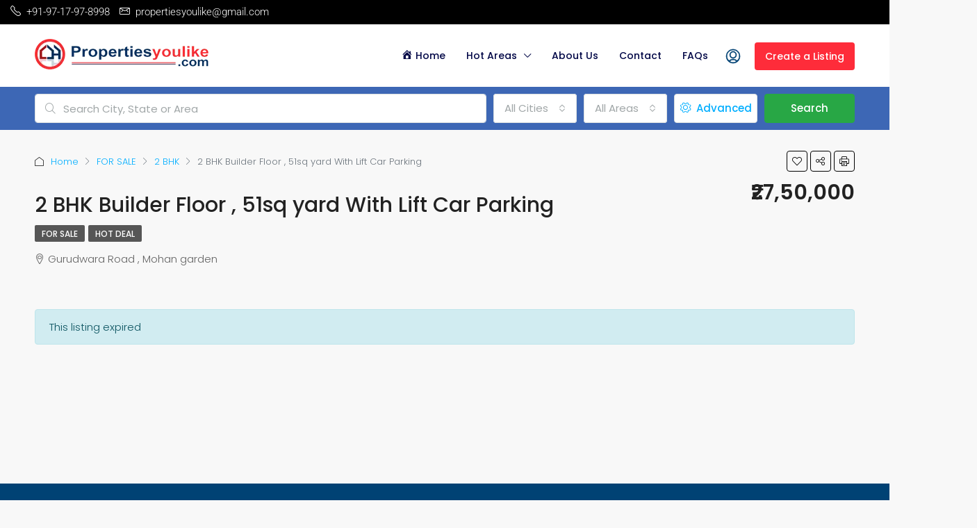

--- FILE ---
content_type: text/html; charset=UTF-8
request_url: https://www.propertiesyoulike.com/property/2-bhk-builder-floor-51sq-yard-with-lift-car-parking/
body_size: 39561
content:
<!doctype html>
<html lang="en-US">
<head>
	<meta charset="UTF-8" />
	<meta name="viewport" content="width=device-width, initial-scale=1.0" />
	<link rel="profile" href="https://gmpg.org/xfn/11" />
    <meta name="format-detection" content="telephone=no">
	<!-- Manifest added by SuperPWA - Progressive Web Apps Plugin For WordPress -->
<link rel="manifest" href="/superpwa-manifest.json">
<meta name="theme-color" content="#97d6db">
<!-- / SuperPWA.com -->
		<style>.houzez-library-modal-btn {margin-left: 5px;background: #35AAE1;vertical-align: top;font-size: 0 !important;}.houzez-library-modal-btn:before {content: '';width: 16px;height: 16px;background-image: url('https://www.propertiesyoulike.com/wp-content/themes/houzez/img/studio-icon.png');background-position: center;background-size: contain;background-repeat: no-repeat;}#houzez-library-modal .houzez-elementor-template-library-template-name {text-align: right;flex: 1 0 0%;}</style>
	<meta name='robots' content='index, follow, max-image-preview:large, max-snippet:-1, max-video-preview:-1' />

	<!-- This site is optimized with the Yoast SEO Premium plugin v19.1 (Yoast SEO v26.7) - https://yoast.com/wordpress/plugins/seo/ -->
	<title>2 BHK Builder Floor , 51sq yard With Lift Car Parking - propertiesyoulike.com</title>
	<link rel="canonical" href="https://www.propertiesyoulike.com/property/2-bhk-builder-floor-51sq-yard-with-lift-car-parking/" />
	<meta property="og:locale" content="en_US" />
	<meta property="og:type" content="article" />
	<meta property="og:title" content="2 BHK Builder Floor , 51sq yard With Lift Car Parking" />
	<meta property="og:description" content="This Is 2 BHK Builder Floor, Gandhi Chowk  , Mohan Garden , 51 sq yard with lift and car parking , modular kitchen , All the amenities" />
	<meta property="og:url" content="https://www.propertiesyoulike.com/property/2-bhk-builder-floor-51sq-yard-with-lift-car-parking/" />
	<meta property="og:site_name" content="propertiesyoulike.com" />
	<meta property="article:publisher" content="https://www.facebook.com/propertiesyoulike" />
	<meta property="article:modified_time" content="2025-10-20T06:47:20+00:00" />
	<meta property="og:image" content="https://www.propertiesyoulike.com/wp-content/uploads/2024/03/WhatsApp-Image-2024-03-05-at-14.55.14_73e68fdf.jpg" />
	<meta property="og:image:width" content="960" />
	<meta property="og:image:height" content="1280" />
	<meta property="og:image:type" content="image/jpeg" />
	<meta name="twitter:card" content="summary_large_image" />
	<meta name="twitter:label1" content="Est. reading time" />
	<meta name="twitter:data1" content="1 minute" />
	<script type="application/ld+json" class="yoast-schema-graph">{"@context":"https://schema.org","@graph":[{"@type":"WebPage","@id":"https://www.propertiesyoulike.com/property/2-bhk-builder-floor-51sq-yard-with-lift-car-parking/","url":"https://www.propertiesyoulike.com/property/2-bhk-builder-floor-51sq-yard-with-lift-car-parking/","name":"2 BHK Builder Floor , 51sq yard With Lift Car Parking - propertiesyoulike.com","isPartOf":{"@id":"https://www.propertiesyoulike.com/#website"},"primaryImageOfPage":{"@id":"https://www.propertiesyoulike.com/property/2-bhk-builder-floor-51sq-yard-with-lift-car-parking/#primaryimage"},"image":{"@id":"https://www.propertiesyoulike.com/property/2-bhk-builder-floor-51sq-yard-with-lift-car-parking/#primaryimage"},"thumbnailUrl":"https://www.propertiesyoulike.com/wp-content/uploads/2024/03/WhatsApp-Image-2024-03-05-at-14.55.14_73e68fdf.jpg","datePublished":"2024-03-13T16:53:52+00:00","dateModified":"2025-10-20T06:47:20+00:00","breadcrumb":{"@id":"https://www.propertiesyoulike.com/property/2-bhk-builder-floor-51sq-yard-with-lift-car-parking/#breadcrumb"},"inLanguage":"en-US","potentialAction":[{"@type":"ReadAction","target":["https://www.propertiesyoulike.com/property/2-bhk-builder-floor-51sq-yard-with-lift-car-parking/"]}]},{"@type":"ImageObject","inLanguage":"en-US","@id":"https://www.propertiesyoulike.com/property/2-bhk-builder-floor-51sq-yard-with-lift-car-parking/#primaryimage","url":"https://www.propertiesyoulike.com/wp-content/uploads/2024/03/WhatsApp-Image-2024-03-05-at-14.55.14_73e68fdf.jpg","contentUrl":"https://www.propertiesyoulike.com/wp-content/uploads/2024/03/WhatsApp-Image-2024-03-05-at-14.55.14_73e68fdf.jpg","width":960,"height":1280},{"@type":"BreadcrumbList","@id":"https://www.propertiesyoulike.com/property/2-bhk-builder-floor-51sq-yard-with-lift-car-parking/#breadcrumb","itemListElement":[{"@type":"ListItem","position":1,"name":"Home","item":"https://www.propertiesyoulike.com/"},{"@type":"ListItem","position":2,"name":"Properties","item":"https://www.propertiesyoulike.com/property/"},{"@type":"ListItem","position":3,"name":"2 BHK Builder Floor , 51sq yard With Lift Car Parking"}]},{"@type":"WebSite","@id":"https://www.propertiesyoulike.com/#website","url":"https://www.propertiesyoulike.com/","name":"propertiesyoulike.com","description":"The Best Property Portal in India | Buy, Sell &amp; Rent Properties","publisher":{"@id":"https://www.propertiesyoulike.com/#organization"},"potentialAction":[{"@type":"SearchAction","target":{"@type":"EntryPoint","urlTemplate":"https://www.propertiesyoulike.com/?s={search_term_string}"},"query-input":{"@type":"PropertyValueSpecification","valueRequired":true,"valueName":"search_term_string"}}],"inLanguage":"en-US"},{"@type":["Organization","Place"],"@id":"https://www.propertiesyoulike.com/#organization","name":"Propertiesyoulike.com","url":"https://www.propertiesyoulike.com/","logo":{"@id":"https://www.propertiesyoulike.com/property/2-bhk-builder-floor-51sq-yard-with-lift-car-parking/#local-main-organization-logo"},"image":{"@id":"https://www.propertiesyoulike.com/property/2-bhk-builder-floor-51sq-yard-with-lift-car-parking/#local-main-organization-logo"},"sameAs":["https://www.facebook.com/propertiesyoulike","https://www.instagram.com/property_you_like/","https://www.youtube.com/channel/UCBbvBWzrBgm6CpAE9QjDVaQ?view_as=subscriber"],"openingHoursSpecification":[{"@type":"OpeningHoursSpecification","dayOfWeek":["Monday","Tuesday","Wednesday","Thursday","Friday","Saturday","Sunday"],"opens":"09:00","closes":"17:00"}]},{"@type":"ImageObject","inLanguage":"en-US","@id":"https://www.propertiesyoulike.com/property/2-bhk-builder-floor-51sq-yard-with-lift-car-parking/#local-main-organization-logo","url":"https://www.propertiesyoulike.com/wp-content/uploads/2020/08/logo_1517511618199.png","contentUrl":"https://www.propertiesyoulike.com/wp-content/uploads/2020/08/logo_1517511618199.png","width":250,"height":44,"caption":"Propertiesyoulike.com"}]}</script>
	<!-- / Yoast SEO Premium plugin. -->


<link rel='dns-prefetch' href='//unpkg.com' />
<link rel='dns-prefetch' href='//fonts.googleapis.com' />
<link rel='preconnect' href='https://fonts.gstatic.com' crossorigin />
<link rel="alternate" type="application/rss+xml" title="propertiesyoulike.com &raquo; Feed" href="https://www.propertiesyoulike.com/feed/" />
<link rel="alternate" type="application/rss+xml" title="propertiesyoulike.com &raquo; Comments Feed" href="https://www.propertiesyoulike.com/comments/feed/" />
<link rel="alternate" title="oEmbed (JSON)" type="application/json+oembed" href="https://www.propertiesyoulike.com/wp-json/oembed/1.0/embed?url=https%3A%2F%2Fwww.propertiesyoulike.com%2Fproperty%2F2-bhk-builder-floor-51sq-yard-with-lift-car-parking%2F" />
<link rel="alternate" title="oEmbed (XML)" type="text/xml+oembed" href="https://www.propertiesyoulike.com/wp-json/oembed/1.0/embed?url=https%3A%2F%2Fwww.propertiesyoulike.com%2Fproperty%2F2-bhk-builder-floor-51sq-yard-with-lift-car-parking%2F&#038;format=xml" />
<style id='wp-img-auto-sizes-contain-inline-css' type='text/css'>
img:is([sizes=auto i],[sizes^="auto," i]){contain-intrinsic-size:3000px 1500px}
/*# sourceURL=wp-img-auto-sizes-contain-inline-css */
</style>
<link rel='stylesheet' id='dashicons-css' href='https://www.propertiesyoulike.com/wp-includes/css/dashicons.min.css?ver=6.9' type='text/css' media='all' />
<link rel='stylesheet' id='menu-icons-extra-css' href='https://www.propertiesyoulike.com/wp-content/plugins/menu-icons/css/extra.min.css?ver=0.13.20' type='text/css' media='all' />
<style id='wp-emoji-styles-inline-css' type='text/css'>

	img.wp-smiley, img.emoji {
		display: inline !important;
		border: none !important;
		box-shadow: none !important;
		height: 1em !important;
		width: 1em !important;
		margin: 0 0.07em !important;
		vertical-align: -0.1em !important;
		background: none !important;
		padding: 0 !important;
	}
/*# sourceURL=wp-emoji-styles-inline-css */
</style>
<link rel='stylesheet' id='wp-block-library-css' href='https://www.propertiesyoulike.com/wp-includes/css/dist/block-library/style.min.css?ver=6.9' type='text/css' media='all' />
<style id='classic-theme-styles-inline-css' type='text/css'>
/*! This file is auto-generated */
.wp-block-button__link{color:#fff;background-color:#32373c;border-radius:9999px;box-shadow:none;text-decoration:none;padding:calc(.667em + 2px) calc(1.333em + 2px);font-size:1.125em}.wp-block-file__button{background:#32373c;color:#fff;text-decoration:none}
/*# sourceURL=/wp-includes/css/classic-themes.min.css */
</style>
<style id='joinchat-button-style-inline-css' type='text/css'>
.wp-block-joinchat-button{border:none!important;text-align:center}.wp-block-joinchat-button figure{display:table;margin:0 auto;padding:0}.wp-block-joinchat-button figcaption{font:normal normal 400 .6em/2em var(--wp--preset--font-family--system-font,sans-serif);margin:0;padding:0}.wp-block-joinchat-button .joinchat-button__qr{background-color:#fff;border:6px solid #25d366;border-radius:30px;box-sizing:content-box;display:block;height:200px;margin:auto;overflow:hidden;padding:10px;width:200px}.wp-block-joinchat-button .joinchat-button__qr canvas,.wp-block-joinchat-button .joinchat-button__qr img{display:block;margin:auto}.wp-block-joinchat-button .joinchat-button__link{align-items:center;background-color:#25d366;border:6px solid #25d366;border-radius:30px;display:inline-flex;flex-flow:row nowrap;justify-content:center;line-height:1.25em;margin:0 auto;text-decoration:none}.wp-block-joinchat-button .joinchat-button__link:before{background:transparent var(--joinchat-ico) no-repeat center;background-size:100%;content:"";display:block;height:1.5em;margin:-.75em .75em -.75em 0;width:1.5em}.wp-block-joinchat-button figure+.joinchat-button__link{margin-top:10px}@media (orientation:landscape)and (min-height:481px),(orientation:portrait)and (min-width:481px){.wp-block-joinchat-button.joinchat-button--qr-only figure+.joinchat-button__link{display:none}}@media (max-width:480px),(orientation:landscape)and (max-height:480px){.wp-block-joinchat-button figure{display:none}}

/*# sourceURL=https://www.propertiesyoulike.com/wp-content/plugins/creame-whatsapp-me/gutenberg/build/style-index.css */
</style>
<style id='global-styles-inline-css' type='text/css'>
:root{--wp--preset--aspect-ratio--square: 1;--wp--preset--aspect-ratio--4-3: 4/3;--wp--preset--aspect-ratio--3-4: 3/4;--wp--preset--aspect-ratio--3-2: 3/2;--wp--preset--aspect-ratio--2-3: 2/3;--wp--preset--aspect-ratio--16-9: 16/9;--wp--preset--aspect-ratio--9-16: 9/16;--wp--preset--color--black: #000000;--wp--preset--color--cyan-bluish-gray: #abb8c3;--wp--preset--color--white: #ffffff;--wp--preset--color--pale-pink: #f78da7;--wp--preset--color--vivid-red: #cf2e2e;--wp--preset--color--luminous-vivid-orange: #ff6900;--wp--preset--color--luminous-vivid-amber: #fcb900;--wp--preset--color--light-green-cyan: #7bdcb5;--wp--preset--color--vivid-green-cyan: #00d084;--wp--preset--color--pale-cyan-blue: #8ed1fc;--wp--preset--color--vivid-cyan-blue: #0693e3;--wp--preset--color--vivid-purple: #9b51e0;--wp--preset--gradient--vivid-cyan-blue-to-vivid-purple: linear-gradient(135deg,rgb(6,147,227) 0%,rgb(155,81,224) 100%);--wp--preset--gradient--light-green-cyan-to-vivid-green-cyan: linear-gradient(135deg,rgb(122,220,180) 0%,rgb(0,208,130) 100%);--wp--preset--gradient--luminous-vivid-amber-to-luminous-vivid-orange: linear-gradient(135deg,rgb(252,185,0) 0%,rgb(255,105,0) 100%);--wp--preset--gradient--luminous-vivid-orange-to-vivid-red: linear-gradient(135deg,rgb(255,105,0) 0%,rgb(207,46,46) 100%);--wp--preset--gradient--very-light-gray-to-cyan-bluish-gray: linear-gradient(135deg,rgb(238,238,238) 0%,rgb(169,184,195) 100%);--wp--preset--gradient--cool-to-warm-spectrum: linear-gradient(135deg,rgb(74,234,220) 0%,rgb(151,120,209) 20%,rgb(207,42,186) 40%,rgb(238,44,130) 60%,rgb(251,105,98) 80%,rgb(254,248,76) 100%);--wp--preset--gradient--blush-light-purple: linear-gradient(135deg,rgb(255,206,236) 0%,rgb(152,150,240) 100%);--wp--preset--gradient--blush-bordeaux: linear-gradient(135deg,rgb(254,205,165) 0%,rgb(254,45,45) 50%,rgb(107,0,62) 100%);--wp--preset--gradient--luminous-dusk: linear-gradient(135deg,rgb(255,203,112) 0%,rgb(199,81,192) 50%,rgb(65,88,208) 100%);--wp--preset--gradient--pale-ocean: linear-gradient(135deg,rgb(255,245,203) 0%,rgb(182,227,212) 50%,rgb(51,167,181) 100%);--wp--preset--gradient--electric-grass: linear-gradient(135deg,rgb(202,248,128) 0%,rgb(113,206,126) 100%);--wp--preset--gradient--midnight: linear-gradient(135deg,rgb(2,3,129) 0%,rgb(40,116,252) 100%);--wp--preset--font-size--small: 13px;--wp--preset--font-size--medium: 20px;--wp--preset--font-size--large: 36px;--wp--preset--font-size--x-large: 42px;--wp--preset--spacing--20: 0.44rem;--wp--preset--spacing--30: 0.67rem;--wp--preset--spacing--40: 1rem;--wp--preset--spacing--50: 1.5rem;--wp--preset--spacing--60: 2.25rem;--wp--preset--spacing--70: 3.38rem;--wp--preset--spacing--80: 5.06rem;--wp--preset--shadow--natural: 6px 6px 9px rgba(0, 0, 0, 0.2);--wp--preset--shadow--deep: 12px 12px 50px rgba(0, 0, 0, 0.4);--wp--preset--shadow--sharp: 6px 6px 0px rgba(0, 0, 0, 0.2);--wp--preset--shadow--outlined: 6px 6px 0px -3px rgb(255, 255, 255), 6px 6px rgb(0, 0, 0);--wp--preset--shadow--crisp: 6px 6px 0px rgb(0, 0, 0);}:where(.is-layout-flex){gap: 0.5em;}:where(.is-layout-grid){gap: 0.5em;}body .is-layout-flex{display: flex;}.is-layout-flex{flex-wrap: wrap;align-items: center;}.is-layout-flex > :is(*, div){margin: 0;}body .is-layout-grid{display: grid;}.is-layout-grid > :is(*, div){margin: 0;}:where(.wp-block-columns.is-layout-flex){gap: 2em;}:where(.wp-block-columns.is-layout-grid){gap: 2em;}:where(.wp-block-post-template.is-layout-flex){gap: 1.25em;}:where(.wp-block-post-template.is-layout-grid){gap: 1.25em;}.has-black-color{color: var(--wp--preset--color--black) !important;}.has-cyan-bluish-gray-color{color: var(--wp--preset--color--cyan-bluish-gray) !important;}.has-white-color{color: var(--wp--preset--color--white) !important;}.has-pale-pink-color{color: var(--wp--preset--color--pale-pink) !important;}.has-vivid-red-color{color: var(--wp--preset--color--vivid-red) !important;}.has-luminous-vivid-orange-color{color: var(--wp--preset--color--luminous-vivid-orange) !important;}.has-luminous-vivid-amber-color{color: var(--wp--preset--color--luminous-vivid-amber) !important;}.has-light-green-cyan-color{color: var(--wp--preset--color--light-green-cyan) !important;}.has-vivid-green-cyan-color{color: var(--wp--preset--color--vivid-green-cyan) !important;}.has-pale-cyan-blue-color{color: var(--wp--preset--color--pale-cyan-blue) !important;}.has-vivid-cyan-blue-color{color: var(--wp--preset--color--vivid-cyan-blue) !important;}.has-vivid-purple-color{color: var(--wp--preset--color--vivid-purple) !important;}.has-black-background-color{background-color: var(--wp--preset--color--black) !important;}.has-cyan-bluish-gray-background-color{background-color: var(--wp--preset--color--cyan-bluish-gray) !important;}.has-white-background-color{background-color: var(--wp--preset--color--white) !important;}.has-pale-pink-background-color{background-color: var(--wp--preset--color--pale-pink) !important;}.has-vivid-red-background-color{background-color: var(--wp--preset--color--vivid-red) !important;}.has-luminous-vivid-orange-background-color{background-color: var(--wp--preset--color--luminous-vivid-orange) !important;}.has-luminous-vivid-amber-background-color{background-color: var(--wp--preset--color--luminous-vivid-amber) !important;}.has-light-green-cyan-background-color{background-color: var(--wp--preset--color--light-green-cyan) !important;}.has-vivid-green-cyan-background-color{background-color: var(--wp--preset--color--vivid-green-cyan) !important;}.has-pale-cyan-blue-background-color{background-color: var(--wp--preset--color--pale-cyan-blue) !important;}.has-vivid-cyan-blue-background-color{background-color: var(--wp--preset--color--vivid-cyan-blue) !important;}.has-vivid-purple-background-color{background-color: var(--wp--preset--color--vivid-purple) !important;}.has-black-border-color{border-color: var(--wp--preset--color--black) !important;}.has-cyan-bluish-gray-border-color{border-color: var(--wp--preset--color--cyan-bluish-gray) !important;}.has-white-border-color{border-color: var(--wp--preset--color--white) !important;}.has-pale-pink-border-color{border-color: var(--wp--preset--color--pale-pink) !important;}.has-vivid-red-border-color{border-color: var(--wp--preset--color--vivid-red) !important;}.has-luminous-vivid-orange-border-color{border-color: var(--wp--preset--color--luminous-vivid-orange) !important;}.has-luminous-vivid-amber-border-color{border-color: var(--wp--preset--color--luminous-vivid-amber) !important;}.has-light-green-cyan-border-color{border-color: var(--wp--preset--color--light-green-cyan) !important;}.has-vivid-green-cyan-border-color{border-color: var(--wp--preset--color--vivid-green-cyan) !important;}.has-pale-cyan-blue-border-color{border-color: var(--wp--preset--color--pale-cyan-blue) !important;}.has-vivid-cyan-blue-border-color{border-color: var(--wp--preset--color--vivid-cyan-blue) !important;}.has-vivid-purple-border-color{border-color: var(--wp--preset--color--vivid-purple) !important;}.has-vivid-cyan-blue-to-vivid-purple-gradient-background{background: var(--wp--preset--gradient--vivid-cyan-blue-to-vivid-purple) !important;}.has-light-green-cyan-to-vivid-green-cyan-gradient-background{background: var(--wp--preset--gradient--light-green-cyan-to-vivid-green-cyan) !important;}.has-luminous-vivid-amber-to-luminous-vivid-orange-gradient-background{background: var(--wp--preset--gradient--luminous-vivid-amber-to-luminous-vivid-orange) !important;}.has-luminous-vivid-orange-to-vivid-red-gradient-background{background: var(--wp--preset--gradient--luminous-vivid-orange-to-vivid-red) !important;}.has-very-light-gray-to-cyan-bluish-gray-gradient-background{background: var(--wp--preset--gradient--very-light-gray-to-cyan-bluish-gray) !important;}.has-cool-to-warm-spectrum-gradient-background{background: var(--wp--preset--gradient--cool-to-warm-spectrum) !important;}.has-blush-light-purple-gradient-background{background: var(--wp--preset--gradient--blush-light-purple) !important;}.has-blush-bordeaux-gradient-background{background: var(--wp--preset--gradient--blush-bordeaux) !important;}.has-luminous-dusk-gradient-background{background: var(--wp--preset--gradient--luminous-dusk) !important;}.has-pale-ocean-gradient-background{background: var(--wp--preset--gradient--pale-ocean) !important;}.has-electric-grass-gradient-background{background: var(--wp--preset--gradient--electric-grass) !important;}.has-midnight-gradient-background{background: var(--wp--preset--gradient--midnight) !important;}.has-small-font-size{font-size: var(--wp--preset--font-size--small) !important;}.has-medium-font-size{font-size: var(--wp--preset--font-size--medium) !important;}.has-large-font-size{font-size: var(--wp--preset--font-size--large) !important;}.has-x-large-font-size{font-size: var(--wp--preset--font-size--x-large) !important;}
:where(.wp-block-post-template.is-layout-flex){gap: 1.25em;}:where(.wp-block-post-template.is-layout-grid){gap: 1.25em;}
:where(.wp-block-term-template.is-layout-flex){gap: 1.25em;}:where(.wp-block-term-template.is-layout-grid){gap: 1.25em;}
:where(.wp-block-columns.is-layout-flex){gap: 2em;}:where(.wp-block-columns.is-layout-grid){gap: 2em;}
:root :where(.wp-block-pullquote){font-size: 1.5em;line-height: 1.6;}
/*# sourceURL=global-styles-inline-css */
</style>
<link rel='stylesheet' id='elementor-icons-css' href='https://www.propertiesyoulike.com/wp-content/plugins/elementor/assets/lib/eicons/css/elementor-icons.min.css?ver=5.45.0' type='text/css' media='all' />
<link rel='stylesheet' id='elementor-frontend-css' href='https://www.propertiesyoulike.com/wp-content/plugins/elementor/assets/css/frontend.min.css?ver=3.34.1' type='text/css' media='all' />
<link rel='stylesheet' id='elementor-post-17-css' href='https://www.propertiesyoulike.com/wp-content/uploads/elementor/css/post-17.css?ver=1768642452' type='text/css' media='all' />
<link rel='stylesheet' id='houzez-studio-css' href='https://www.propertiesyoulike.com/wp-content/plugins/houzez-studio/public/css/houzez-studio-public.css?ver=1.2.1' type='text/css' media='all' />
<link rel='stylesheet' id='houzez-all-css-css' href='https://www.propertiesyoulike.com/wp-content/themes/houzez/css/all-css.css?ver=3.4.5.1' type='text/css' media='all' />
<link rel='stylesheet' id='font-awesome-5-all-css' href='https://www.propertiesyoulike.com/wp-content/plugins/elementor/assets/lib/font-awesome/css/all.min.css?ver=4.11.64' type='text/css' media='all' />
<link rel='stylesheet' id='houzez-style-css' href='https://www.propertiesyoulike.com/wp-content/themes/houzez/style.css?ver=3.4.5.1' type='text/css' media='all' />
<style id='houzez-style-inline-css' type='text/css'>

        @media (min-width: 1200px) {
          .container {
              max-width: 1210px;
          }
        }
        body {
            font-family: Poppins;
            font-size: 15px;
            font-weight: 300;
            line-height: 25px;
            text-transform: none;
        }
        .main-nav,
        .dropdown-menu,
        .login-register,
        .btn.btn-create-listing,
        .logged-in-nav,
        .btn-phone-number {
          font-family: Poppins;
          font-size: 14px;
          font-weight: 500;
          text-align: left;
          text-transform: none;
        }

        .btn,
        .ele-btn,
        .houzez-search-button,
        .houzez-submit-button,
        .form-control,
        .bootstrap-select .text,
        .sort-by-title,
        .woocommerce ul.products li.product .button {
          font-family: Poppins;
          font-size: 15px; 
        }
        
        h1, h2, h3, h4, h5, h6, .item-title {
          font-family: Poppins;
          font-weight: 500;
          text-transform: inherit;
        }

        .post-content-wrap h1, .post-content-wrap h2, .post-content-wrap h3, .post-content-wrap h4, .post-content-wrap h5, .post-content-wrap h6 {
          font-weight: 500;
          text-transform: inherit;
          text-align: inherit; 
        }

        .top-bar-wrap {
            font-family: Roboto;
            font-size: 15px;
            font-weight: 300;
            line-height: 25px;
            text-align: left;
            text-transform: none;   
        }
        .footer-wrap {
            font-family: Poppins;
            font-size: 14px;
            font-weight: 300;
            line-height: 25px;
            text-align: left;
            text-transform: none;
        }
        
        .header-v1 .header-inner-wrap,
        .header-v1 .navbar-logged-in-wrap {
            line-height: 60px;
            height: 60px; 
        }
        .header-v2 .header-top .navbar {
          height: 110px; 
        }

        .header-v2 .header-bottom .header-inner-wrap,
        .header-v2 .header-bottom .navbar-logged-in-wrap {
          line-height: 54px;
          height: 54px; 
        }

        .header-v3 .header-top .header-inner-wrap,
        .header-v3 .header-top .header-contact-wrap {
          height: 80px;
          line-height: 80px; 
        }
        .header-v3 .header-bottom .header-inner-wrap,
        .header-v3 .header-bottom .navbar-logged-in-wrap {
          line-height: 54px;
          height: 54px; 
        }
        .header-v4 .header-inner-wrap,
        .header-v4 .navbar-logged-in-wrap {
          line-height: 90px;
          height: 90px; 
        }
        .header-v5 .header-top .header-inner-wrap,
        .header-v5 .header-top .navbar-logged-in-wrap {
          line-height: 110px;
          height: 110px; 
        }
        .header-v5 .header-bottom .header-inner-wrap {
          line-height: 54px;
          height: 54px; 
        }
        .header-v6 .header-inner-wrap,
        .header-v6 .navbar-logged-in-wrap {
          height: 60px;
          line-height: 60px; 
        }
        @media (min-width: 1200px) {
            .header-v5 .header-top .container {
                max-width: 1170px;
            }
        }
    
      body,
      .main-wrap,
      .fw-property-documents-wrap h3 span, 
      .fw-property-details-wrap h3 span {
        background-color: #f8f8f8; 
      }
      .houzez-main-wrap-v2, .main-wrap.agent-detail-page-v2 {
        background-color: #ffffff;
      }

       body,
      .form-control,
      .bootstrap-select .text,
      .item-title a,
      .listing-tabs .nav-tabs .nav-link,
      .item-wrap-v2 .item-amenities li span,
      .item-wrap-v2 .item-amenities li:before,
      .item-parallax-wrap .item-price-wrap,
      .list-view .item-body .item-price-wrap,
      .property-slider-item .item-price-wrap,
      .page-title-wrap .item-price-wrap,
      .agent-information .agent-phone span a,
      .property-overview-wrap ul li strong,
      .mobile-property-title .item-price-wrap .item-price,
      .fw-property-features-left li a,
      .lightbox-content-wrap .item-price-wrap,
      .blog-post-item-v1 .blog-post-title h3 a,
      .blog-post-content-widget h4 a,
      .property-item-widget .right-property-item-widget-wrap .item-price-wrap,
      .login-register-form .modal-header .login-register-tabs .nav-link.active,
      .agent-list-wrap .agent-list-content h2 a,
      .agent-list-wrap .agent-list-contact li a,
      .agent-contacts-wrap li a,
      .menu-edit-property li a,
      .statistic-referrals-list li a,
      .chart-nav .nav-pills .nav-link,
      .dashboard-table-properties td .property-payment-status,
      .dashboard-mobile-edit-menu-wrap .bootstrap-select > .dropdown-toggle.bs-placeholder,
      .payment-method-block .radio-tab .control-text,
      .post-title-wrap h2 a,
      .lead-nav-tab.nav-pills .nav-link,
      .deals-nav-tab.nav-pills .nav-link,
      .btn-light-grey-outlined:hover,
      button:not(.bs-placeholder) .filter-option-inner-inner,
      .fw-property-floor-plans-wrap .floor-plans-tabs a,
      .products > .product > .item-body > a,
      .woocommerce ul.products li.product .price,
      .woocommerce div.product p.price, 
      .woocommerce div.product span.price,
      .woocommerce #reviews #comments ol.commentlist li .meta,
      .woocommerce-MyAccount-navigation ul li a,
      .activitiy-item-close-button a,
      .property-section-wrap li a {
       color: #222222; 
     }


    
      a,
      a:hover,
      a:active,
      a:focus,
      .primary-text,
      .btn-clear,
      .btn-apply,
      .btn-primary-outlined,
      .btn-primary-outlined:before,
      .item-title a:hover,
      .sort-by .bootstrap-select .bs-placeholder,
      .sort-by .bootstrap-select > .btn,
      .sort-by .bootstrap-select > .btn:active,
      .page-link,
      .page-link:hover,
      .accordion-title:before,
      .blog-post-content-widget h4 a:hover,
      .agent-list-wrap .agent-list-content h2 a:hover,
      .agent-list-wrap .agent-list-contact li a:hover,
      .agent-contacts-wrap li a:hover,
      .agent-nav-wrap .nav-pills .nav-link,
      .dashboard-side-menu-wrap .side-menu-dropdown a.active,
      .menu-edit-property li a.active,
      .menu-edit-property li a:hover,
      .dashboard-statistic-block h3 .fa,
      .statistic-referrals-list li a:hover,
      .chart-nav .nav-pills .nav-link.active,
      .board-message-icon-wrap.active,
      .post-title-wrap h2 a:hover,
      .listing-switch-view .switch-btn.active,
      .item-wrap-v6 .item-price-wrap,
      .listing-v6 .list-view .item-body .item-price-wrap,
      .woocommerce nav.woocommerce-pagination ul li a, 
      .woocommerce nav.woocommerce-pagination ul li span,
      .woocommerce-MyAccount-navigation ul li a:hover,
      .property-schedule-tour-form-wrap .control input:checked ~ .control__indicator,
      .property-schedule-tour-form-wrap .control:hover,
      .property-walkscore-wrap-v2 .score-details .houzez-icon,
      .login-register .btn-icon-login-register + .dropdown-menu a,
      .activitiy-item-close-button a:hover,
      .property-section-wrap li a:hover,
      .agent-detail-page-v2 .agent-nav-wrap .nav-link.active,
      .property-lightbox-v2-sections-navigation .slick-prev, 
      .property-lightbox-v2-sections-navigation .slick-next,
      .property-lightbox-v2-sections-navigation .slick-slide.current-section,
      .property-lightbox-v2-sections-navigation .nav-link.active,
      .agent-detail-page-v2 .listing-tabs .nav-link.active {
        color: #00aeff; 
      }
      
      .agent-list-position a {
        color: #00aeff; 
      }

      .control input:checked ~ .control__indicator,
      .top-banner-wrap .nav-pills .nav-link,
      .btn-primary-outlined:hover,
      .page-item.active .page-link,
      .slick-prev:hover,
      .slick-prev:focus,
      .slick-next:hover,
      .slick-next:focus,
      .mobile-property-tools .nav-pills .nav-link.active,
      .login-register-form .modal-header,
      .agent-nav-wrap .nav-pills .nav-link.active,
      .board-message-icon-wrap .notification-circle,
      .primary-label,
      .fc-event, .fc-event-dot,
      .compare-table .table-hover > tbody > tr:hover,
      .post-tag,
      .datepicker table tr td.active.active,
      .datepicker table tr td.active.disabled,
      .datepicker table tr td.active.disabled.active,
      .datepicker table tr td.active.disabled.disabled,
      .datepicker table tr td.active.disabled:active,
      .datepicker table tr td.active.disabled:hover,
      .datepicker table tr td.active.disabled:hover.active,
      .datepicker table tr td.active.disabled:hover.disabled,
      .datepicker table tr td.active.disabled:hover:active,
      .datepicker table tr td.active.disabled:hover:hover,
      .datepicker table tr td.active.disabled:hover[disabled],
      .datepicker table tr td.active.disabled[disabled],
      .datepicker table tr td.active:active,
      .datepicker table tr td.active:hover,
      .datepicker table tr td.active:hover.active,
      .datepicker table tr td.active:hover.disabled,
      .datepicker table tr td.active:hover:active,
      .datepicker table tr td.active:hover:hover,
      .datepicker table tr td.active:hover[disabled],
      .datepicker table tr td.active[disabled],
      .ui-slider-horizontal .ui-slider-range,
      .btn-bubble {
        background-color: #00aeff; 
      }

      .control input:checked ~ .control__indicator,
      .btn-primary-outlined,
      .page-item.active .page-link,
      .mobile-property-tools .nav-pills .nav-link.active,
      .agent-nav-wrap .nav-pills .nav-link,
      .agent-nav-wrap .nav-pills .nav-link.active,
      .chart-nav .nav-pills .nav-link.active,
      .dashaboard-snake-nav .step-block.active,
      .fc-event,
      .fc-event-dot,
      .property-schedule-tour-form-wrap .control input:checked ~ .control__indicator,
      .agent-detail-page-v2 .agent-nav-wrap .nav-link.active {
        border-color: #00aeff; 
      }

      .slick-arrow:hover {
        background-color: rgba(51,90,255,0.65); 
      }

      .slick-arrow {
        background-color: #00aeff; 
      }

      .property-banner .nav-pills .nav-link.active {
        background-color: rgba(51,90,255,0.65) !important; 
      }

      .property-navigation-wrap a.active {
        color: #00aeff;
        -webkit-box-shadow: inset 0 -3px #00aeff;
        box-shadow: inset 0 -3px #00aeff; 
      }

      .btn-primary,
      .fc-button-primary,
      .woocommerce nav.woocommerce-pagination ul li a:focus, 
      .woocommerce nav.woocommerce-pagination ul li a:hover, 
      .woocommerce nav.woocommerce-pagination ul li span.current {
        color: #fff;
        background-color: #00aeff;
        border-color: #00aeff; 
      }
      .btn-primary:focus, .btn-primary:focus:active,
      .fc-button-primary:focus,
      .fc-button-primary:focus:active {
        color: #fff;
        background-color: #00aeff;
        border-color: #00aeff; 
      }
      .btn-primary:hover,
      .fc-button-primary:hover {
        color: #fff;
        background-color: #335aff;
        border-color: #335aff; 
      }
      .btn-primary:active, 
      .btn-primary:not(:disabled):not(:disabled):active,
      .fc-button-primary:active,
      .fc-button-primary:not(:disabled):not(:disabled):active {
        color: #fff;
        background-color: #335aff;
        border-color: #335aff; 
      }

      .btn-secondary,
      .woocommerce span.onsale,
      .woocommerce ul.products li.product .button,
      .woocommerce #respond input#submit.alt, 
      .woocommerce a.button.alt, 
      .woocommerce button.button.alt, 
      .woocommerce input.button.alt,
      .woocommerce #review_form #respond .form-submit input,
      .woocommerce #respond input#submit, 
      .woocommerce a.button, 
      .woocommerce button.button, 
      .woocommerce input.button {
        color: #fff;
        background-color: #28a745;
        border-color: #28a745; 
      }
      .woocommerce ul.products li.product .button:focus,
      .woocommerce ul.products li.product .button:active,
      .woocommerce #respond input#submit.alt:focus, 
      .woocommerce a.button.alt:focus, 
      .woocommerce button.button.alt:focus, 
      .woocommerce input.button.alt:focus,
      .woocommerce #respond input#submit.alt:active, 
      .woocommerce a.button.alt:active, 
      .woocommerce button.button.alt:active, 
      .woocommerce input.button.alt:active,
      .woocommerce #review_form #respond .form-submit input:focus,
      .woocommerce #review_form #respond .form-submit input:active,
      .woocommerce #respond input#submit:active, 
      .woocommerce a.button:active, 
      .woocommerce button.button:active, 
      .woocommerce input.button:active,
      .woocommerce #respond input#submit:focus, 
      .woocommerce a.button:focus, 
      .woocommerce button.button:focus, 
      .woocommerce input.button:focus {
        color: #fff;
        background-color: #28a745;
        border-color: #28a745; 
      }
      .btn-secondary:hover,
      .woocommerce ul.products li.product .button:hover,
      .woocommerce #respond input#submit.alt:hover, 
      .woocommerce a.button.alt:hover, 
      .woocommerce button.button.alt:hover, 
      .woocommerce input.button.alt:hover,
      .woocommerce #review_form #respond .form-submit input:hover,
      .woocommerce #respond input#submit:hover, 
      .woocommerce a.button:hover, 
      .woocommerce button.button:hover, 
      .woocommerce input.button:hover {
        color: #fff;
        background-color: #18e798;
        border-color: #18e798; 
      }
      .btn-secondary:active, 
      .btn-secondary:not(:disabled):not(:disabled):active {
        color: #fff;
        background-color: #18e798;
        border-color: #18e798; 
      }

      .btn-primary-outlined {
        color: #00aeff;
        background-color: transparent;
        border-color: #00aeff; 
      }
      .btn-primary-outlined:focus, .btn-primary-outlined:focus:active {
        color: #00aeff;
        background-color: transparent;
        border-color: #00aeff; 
      }
      .btn-primary-outlined:hover {
        color: #fff;
        background-color: #335aff;
        border-color: #335aff; 
      }
      .btn-primary-outlined:active, .btn-primary-outlined:not(:disabled):not(:disabled):active {
        color: #00aeff;
        background-color: rgba(26, 26, 26, 0);
        border-color: #335aff; 
      }

      .btn-secondary-outlined {
        color: #28a745;
        background-color: transparent;
        border-color: #28a745; 
      }
      .btn-secondary-outlined:focus, .btn-secondary-outlined:focus:active {
        color: #28a745;
        background-color: transparent;
        border-color: #28a745; 
      }
      .btn-secondary-outlined:hover {
        color: #fff;
        background-color: #18e798;
        border-color: #18e798; 
      }
      .btn-secondary-outlined:active, .btn-secondary-outlined:not(:disabled):not(:disabled):active {
        color: #28a745;
        background-color: rgba(26, 26, 26, 0);
        border-color: #18e798; 
      }

      .btn-call {
        color: #28a745;
        background-color: transparent;
        border-color: #28a745; 
      }
      .btn-call:focus, .btn-call:focus:active {
        color: #28a745;
        background-color: transparent;
        border-color: #28a745; 
      }
      .btn-call:hover {
        color: #28a745;
        background-color: rgba(26, 26, 26, 0);
        border-color: #18e798; 
      }
      .btn-call:active, .btn-call:not(:disabled):not(:disabled):active {
        color: #28a745;
        background-color: rgba(26, 26, 26, 0);
        border-color: #18e798; 
      }
      .icon-delete .btn-loader:after{
          border-color: #00aeff transparent #00aeff transparent
      }
    
      .header-v1 {
        background-color: #004274;
        border-bottom: 1px solid #004274; 
      }

      .header-v1 a.nav-link {
        color: #FFFFFF; 
      }

      .header-v1 a.nav-link:hover,
      .header-v1 a.nav-link:active {
        color: #00aeff;
        background-color: rgba(0, 174, 255, 0.1); 
      }
      .header-desktop .main-nav .nav-link {
          letter-spacing: 0.0px;
      }
    
      .header-v2 .header-top,
      .header-v5 .header-top,
      .header-v2 .header-contact-wrap {
        background-color: #ffffff; 
      }

      .header-v2 .header-bottom, 
      .header-v5 .header-bottom {
        background-color: #004274;
      }

      .header-v2 .header-contact-wrap .header-contact-right, .header-v2 .header-contact-wrap .header-contact-right a, .header-contact-right a:hover, header-contact-right a:active {
        color: #004274; 
      }

      .header-v2 .header-contact-left {
        color: #004274; 
      }

      .header-v2 .header-bottom,
      .header-v2 .navbar-nav > li,
      .header-v2 .navbar-nav > li:first-of-type,
      .header-v5 .header-bottom,
      .header-v5 .navbar-nav > li,
      .header-v5 .navbar-nav > li:first-of-type {
        border-color: rgba(0, 174, 255, 0.2);
      }

      .header-v2 a.nav-link,
      .header-v5 a.nav-link {
        color: #ffffff; 
      }

      .header-v2 a.nav-link:hover,
      .header-v2 a.nav-link:active,
      .header-v5 a.nav-link:hover,
      .header-v5 a.nav-link:active {
        color: #00aeff;
        background-color: rgba(0, 174, 255, 0.1); 
      }

      .header-v2 .header-contact-right a:hover, 
      .header-v2 .header-contact-right a:active,
      .header-v3 .header-contact-right a:hover, 
      .header-v3 .header-contact-right a:active {
        background-color: transparent;
      }

      .header-v2 .header-social-icons a,
      .header-v5 .header-social-icons a {
        color: #004274; 
      }
    
      .header-v3 .header-top {
        background-color: #004274; 
      }

      .header-v3 .header-bottom {
        background-color: #004274; 
      }

      .header-v3 .header-contact,
      .header-v3-mobile {
        background-color: #00aeff;
        color: #ffffff; 
      }

      .header-v3 .header-bottom,
      .header-v3 .login-register,
      .header-v3 .navbar-nav > li,
      .header-v3 .navbar-nav > li:first-of-type {
        border-color: rgba(0, 174, 239, 0.2); 
      }

      .header-v3 a.nav-link, 
      .header-v3 .header-contact-right a:hover, .header-v3 .header-contact-right a:active {
        color: #FFFFFF; 
      }

      .header-v3 a.nav-link:hover,
      .header-v3 a.nav-link:active {
        color: #00aeff;
        background-color: rgba(0, 174, 255, 0.1); 
      }

      .header-v3 .header-social-icons a {
        color: #004274; 
      }
    
      .header-v4 {
        background-color: #ffffff; 
      }

      .header-v4 a.nav-link {
        color: #020747; 
      }

      .header-v4 a.nav-link:hover,
      .header-v4 a.nav-link:active {
        color: #020747;
        background-color: rgba(0, 174, 255, 0.1); 
      }
    
      .header-v6 .header-top {
        background-color: #004274; 
      }

      .header-v6 a.nav-link {
        color: #FFFFFF; 
      }

      .header-v6 a.nav-link:hover,
      .header-v6 a.nav-link:active {
        color: #00aeff;
        background-color: rgba(0, 174, 255, 0.1); 
      }

      .header-v6 .header-social-icons a {
        color: #FFFFFF; 
      }
    
      .header-mobile {
        background-color: #ffffff; 
      }
      .header-mobile .toggle-button-left,
      .header-mobile .toggle-button-right {
        color: #0d1554; 
      }

      .nav-mobile .logged-in-nav a,
      .nav-mobile .main-nav,
      .nav-mobile .navi-login-register {
        background-color: #ffffff; 
      }

      .nav-mobile .logged-in-nav a,
      .nav-mobile .main-nav .nav-item .nav-item a,
      .nav-mobile .main-nav .nav-item a,
      .navi-login-register .main-nav .nav-item a {
        color: #0b0f44;
        border-bottom: 1px solid #dce0e0;
        background-color: #ffffff;
      }

      .nav-mobile .btn-create-listing,
      .navi-login-register .btn-create-listing {
        color: #fff;
        border: 1px solid #00aeff;
        background-color: #00aeff; 
      }

      .nav-mobile .btn-create-listing:hover, .nav-mobile .btn-create-listing:active,
      .navi-login-register .btn-create-listing:hover,
      .navi-login-register .btn-create-listing:active {
        color: #fff;
        border: 1px solid #00aeff;
        background-color: rgba(0, 174, 255, 0.65); 
      }
    
      .header-transparent-wrap .header-v4 {
        background-color: transparent;
        border-bottom: 1px solid rgba(255, 255, 255, 0.3); 
      }

      .header-transparent-wrap .header-v4 a {
        color: #ffffff; 
      }

      .header-transparent-wrap .header-v4 a:hover,
      .header-transparent-wrap .header-v4 a:active {
        color: #00aeef;
        background-color: rgba(255, 255, 255, 0.1); 
      }
    
      .main-nav .navbar-nav .nav-item .dropdown-menu,
      .login-register .login-register-nav li .dropdown-menu {
        background-color: rgba(255, 255, 255, 0.95); 
      }

      .login-register .login-register-nav li .dropdown-menu:before {
          border-left-color: rgba(255, 255, 255, 0.95);
          border-top-color: rgba(255, 255, 255, 0.95);
      }

      .main-nav .navbar-nav .nav-item .nav-item a,
      .login-register .login-register-nav li .dropdown-menu .nav-item a {
        color: #004274;
        border-bottom: 1px solid #dce0e0; 
      }

      .main-nav .navbar-nav .nav-item .nav-item a:hover,
      .main-nav .navbar-nav .nav-item .nav-item a:active,
      .login-register .login-register-nav li .dropdown-menu .nav-item a:hover {
        color: #00aeff; 
      }
      .main-nav .navbar-nav .nav-item .nav-item a:hover,
      .main-nav .navbar-nav .nav-item .nav-item a:active,
      .login-register .login-register-nav li .dropdown-menu .nav-item a:hover {
          background-color: rgba(0, 174, 255, 0.1);
      }
    
      .header-main-wrap .btn-create-listing {
        color: #ffffff;
        border: 0px none #00aeff;
        background-color: #fe2c3a; 
      }

      .header-main-wrap .btn-create-listing:hover,
      .header-main-wrap .btn-create-listing:active {
        color: rgba(255, 255, 255, 0.99);
        border: 0px none #00aeff;
        background-color: rgba(0, 174, 255, 0.65); 
      }
    
      .header-transparent-wrap .header-v4 .btn-create-listing {
        color: #ffffff;
        border: 1px solid #ffffff;
        background-color: rgba(255, 255, 255, 0.2); 
      }

      .header-transparent-wrap .header-v4 .btn-create-listing:hover,
      .header-transparent-wrap .header-v4 .btn-create-listing:active {
        color: rgba(255,255,255,1);
        border: 1px solid #00AEEF;
        background-color: rgba(0, 174, 255, 0.65); 
      }
    
      .header-transparent-wrap .logged-in-nav a,
      .logged-in-nav a {
        color: #004274;
        border-color: #dce0e0;
        background-color: #FFFFFF; 
      }

      .header-transparent-wrap .logged-in-nav a:hover,
      .header-transparent-wrap .logged-in-nav a:active,
      .logged-in-nav a:hover,
      .logged-in-nav a:active {
        color: #00aeff;
        background-color: rgba(0, 174, 255, 0.1);
        border-color: #dce0e0; 
      }
    
      .form-control::-webkit-input-placeholder,
      .search-banner-wrap ::-webkit-input-placeholder,
      .advanced-search ::-webkit-input-placeholder,
      .advanced-search-banner-wrap ::-webkit-input-placeholder,
      .overlay-search-advanced-module ::-webkit-input-placeholder {
        color: #a1a7a8; 
      }
      .bootstrap-select > .dropdown-toggle.bs-placeholder, 
      .bootstrap-select > .dropdown-toggle.bs-placeholder:active, 
      .bootstrap-select > .dropdown-toggle.bs-placeholder:focus, 
      .bootstrap-select > .dropdown-toggle.bs-placeholder:hover {
        color: #a1a7a8; 
      }
      .form-control::placeholder,
      .search-banner-wrap ::-webkit-input-placeholder,
      .advanced-search ::-webkit-input-placeholder,
      .advanced-search-banner-wrap ::-webkit-input-placeholder,
      .overlay-search-advanced-module ::-webkit-input-placeholder {
        color: #a1a7a8; 
      }

      .search-banner-wrap ::-moz-placeholder,
      .advanced-search ::-moz-placeholder,
      .advanced-search-banner-wrap ::-moz-placeholder,
      .overlay-search-advanced-module ::-moz-placeholder {
        color: #a1a7a8; 
      }

      .search-banner-wrap :-ms-input-placeholder,
      .advanced-search :-ms-input-placeholder,
      .advanced-search-banner-wrap ::-ms-input-placeholder,
      .overlay-search-advanced-module ::-ms-input-placeholder {
        color: #a1a7a8; 
      }

      .search-banner-wrap :-moz-placeholder,
      .advanced-search :-moz-placeholder,
      .advanced-search-banner-wrap :-moz-placeholder,
      .overlay-search-advanced-module :-moz-placeholder {
        color: #a1a7a8; 
      }

      .advanced-search .form-control,
      .advanced-search .bootstrap-select > .btn,
      .location-trigger,
      .vertical-search-wrap .form-control,
      .vertical-search-wrap .bootstrap-select > .btn,
      .step-search-wrap .form-control,
      .step-search-wrap .bootstrap-select > .btn,
      .advanced-search-banner-wrap .form-control,
      .advanced-search-banner-wrap .bootstrap-select > .btn,
      .search-banner-wrap .form-control,
      .search-banner-wrap .bootstrap-select > .btn,
      .overlay-search-advanced-module .form-control,
      .overlay-search-advanced-module .bootstrap-select > .btn,
      .advanced-search-v2 .advanced-search-btn,
      .advanced-search-v2 .advanced-search-btn:hover {
        border-color: #dce0e0; 
      }

      .advanced-search-nav,
      .search-expandable,
      .overlay-search-advanced-module {
        background-color: #3D67B5; 
      }
      .btn-search {
        color: #ffffff;
        background-color: #28a745;
        border-color: #28a745;
      }
      .btn-search:hover, .btn-search:active  {
        color: #ffffff;
        background-color: #34ce57;
        border-color: #34ce57;
      }
      .advanced-search-btn {
        color: #00aeff;
        background-color: #ffffff;
        border-color: #dce0e0; 
      }
      .advanced-search-btn:hover, .advanced-search-btn:active {
        color: #ffffff;
        background-color: #00aeff;
        border-color: #00aeff; 
      }
      .advanced-search-btn:focus {
        color: #00aeff;
        background-color: #ffffff;
        border-color: #dce0e0; 
      }
      .search-expandable-label {
        color: #ffffff;
        background-color: #00aeff;
      }
      .advanced-search-nav {
        padding-top: 10px;
        padding-bottom: 10px;
      }
      .features-list-wrap .control--checkbox,
      .features-list-wrap .control--radio,
      .range-text, 
      .features-list-wrap .control--checkbox, 
      .features-list-wrap .btn-features-list, 
      .overlay-search-advanced-module .search-title, 
      .overlay-search-advanced-module .overlay-search-module-close {
          color: #FFFFFF;
      }
      .advanced-search-half-map {
        background-color: #FFFFFF; 
      }
      .advanced-search-half-map .range-text, 
      .advanced-search-half-map .features-list-wrap .control--checkbox, 
      .advanced-search-half-map .features-list-wrap .btn-features-list {
          color: #222222;
      }
    
      .save-search-btn {
          border-color: #28a745 ;
          background-color: #28a745 ;
          color: #ffffff ;
      }
      .save-search-btn:hover,
      .save-search-btn:active {
          border-color: #28a745;
          background-color: #28a745 ;
          color: #ffffff ;
      }
    .label-featured {
      background-color: #77c720;
      color: #ffffff; 
    }
    
    .dashboard-side-wrap {
      background-color: #ffffff; 
    }

    .side-menu a {
      color: #0f1760; 
    }

    .side-menu a.active,
    .side-menu .side-menu-parent-selected > a,
    .side-menu-dropdown a,
    .side-menu a:hover {
      color: #dd3333; 
    }
    .dashboard-side-menu-wrap .side-menu-dropdown a.active {
      color: #00aeff
    }
    
      .detail-wrap {
        background-color: rgba(0,174,255,0.1);
        border-color: #00aeff; 
      }
    .top-bar-wrap,
    .top-bar-wrap .dropdown-menu,
    .switcher-wrap .dropdown-menu {
      background-color: #000000;
    }
    .top-bar-wrap a,
    .top-bar-contact,
    .top-bar-slogan,
    .top-bar-wrap .btn,
    .top-bar-wrap .dropdown-menu,
    .switcher-wrap .dropdown-menu,
    .top-bar-wrap .navbar-toggler {
      color: #ffffff;
    }
    .top-bar-wrap a:hover,
    .top-bar-wrap a:active,
    .top-bar-wrap .btn:hover,
    .top-bar-wrap .btn:active,
    .top-bar-wrap .dropdown-menu li:hover,
    .top-bar-wrap .dropdown-menu li:active,
    .switcher-wrap .dropdown-menu li:hover,
    .switcher-wrap .dropdown-menu li:active {
      color: rgba(0,174,239,0.75);
    }
    .class-energy-indicator:nth-child(1) {
        background-color: #33a357;
    }
    .class-energy-indicator:nth-child(2) {
        background-color: #79b752;
    }
    .class-energy-indicator:nth-child(3) {
        background-color: #c3d545;
    }
    .class-energy-indicator:nth-child(4) {
        background-color: #fff12c;
    }
    .class-energy-indicator:nth-child(5) {
        background-color: #edb731;
    }
    .class-energy-indicator:nth-child(6) {
        background-color: #d66f2c;
    }
    .class-energy-indicator:nth-child(7) {
        background-color: #cc232a;
    }
    .class-energy-indicator:nth-child(8) {
        background-color: #cc232a;
    }
    .class-energy-indicator:nth-child(9) {
        background-color: #cc232a;
    }
    .class-energy-indicator:nth-child(10) {
        background-color: #cc232a;
    }
    
      .agent-detail-page-v2 .agent-profile-wrap { background-color:#0e4c7b }
      .agent-detail-page-v2 .agent-list-position a, .agent-detail-page-v2 .agent-profile-header h1, .agent-detail-page-v2 .rating-score-text, .agent-detail-page-v2 .agent-profile-address address, .agent-detail-page-v2 .badge-success { color:#ffffff }

      .agent-detail-page-v2 .all-reviews, .agent-detail-page-v2 .agent-profile-cta a { color:#00aeff }
    
    .footer-top-wrap {
      background-color: #004274; 
    }

    .footer-bottom-wrap {
      background-color: #00335A; 
    }

    .footer-top-wrap,
    .footer-top-wrap a,
    .footer-bottom-wrap,
    .footer-bottom-wrap a,
    .footer-top-wrap .property-item-widget .right-property-item-widget-wrap .item-amenities,
    .footer-top-wrap .property-item-widget .right-property-item-widget-wrap .item-price-wrap,
    .footer-top-wrap .blog-post-content-widget h4 a,
    .footer-top-wrap .blog-post-content-widget,
    .footer-top-wrap .form-tools .control,
    .footer-top-wrap .slick-dots li.slick-active button:before,
    .footer-top-wrap .slick-dots li button::before,
    .footer-top-wrap .widget ul:not(.item-amenities):not(.item-price-wrap):not(.contact-list):not(.dropdown-menu):not(.nav-tabs) li span {
      color: #ffffff; 
    }
    
          .footer-top-wrap a:hover,
          .footer-bottom-wrap a:hover,
          .footer-top-wrap .blog-post-content-widget h4 a:hover {
            color: rgba(0,174,255,1); 
          }
        .houzez-osm-cluster {
            background-image: url(https://propertiesyoulike.com/wp-content/themes/houzez/img/map/cluster-icon.png);
            text-align: center;
            color: #fff;
            width: 48px;
            height: 48px;
            line-height: 48px;
        }
    
/*# sourceURL=houzez-style-inline-css */
</style>
<link rel='stylesheet' id='leaflet-css' href='https://unpkg.com/leaflet@1.7.1/dist/leaflet.css?ver=1.7.1' type='text/css' media='all' />
<link rel="preload" as="style" href="https://fonts.googleapis.com/css?family=Poppins:100,200,300,400,500,600,700,800,900,100italic,200italic,300italic,400italic,500italic,600italic,700italic,800italic,900italic%7CRoboto:300&#038;display=swap&#038;ver=1750821660" /><link rel="stylesheet" href="https://fonts.googleapis.com/css?family=Poppins:100,200,300,400,500,600,700,800,900,100italic,200italic,300italic,400italic,500italic,600italic,700italic,800italic,900italic%7CRoboto:300&#038;display=swap&#038;ver=1750821660" media="print" onload="this.media='all'"><noscript><link rel="stylesheet" href="https://fonts.googleapis.com/css?family=Poppins:100,200,300,400,500,600,700,800,900,100italic,200italic,300italic,400italic,500italic,600italic,700italic,800italic,900italic%7CRoboto:300&#038;display=swap&#038;ver=1750821660" /></noscript><link rel='stylesheet' id='elementor-gf-local-roboto-css' href='https://www.propertiesyoulike.com/wp-content/uploads/elementor/google-fonts/css/roboto.css?ver=1742237901' type='text/css' media='all' />
<link rel='stylesheet' id='elementor-gf-local-robotoslab-css' href='https://www.propertiesyoulike.com/wp-content/uploads/elementor/google-fonts/css/robotoslab.css?ver=1742237907' type='text/css' media='all' />
<script type="text/javascript" src="https://www.propertiesyoulike.com/wp-includes/js/jquery/jquery.min.js?ver=3.7.1" id="jquery-core-js"></script>
<script type="text/javascript" src="https://www.propertiesyoulike.com/wp-includes/js/jquery/jquery-migrate.min.js?ver=3.4.1" id="jquery-migrate-js"></script>
<script type="text/javascript" src="https://www.propertiesyoulike.com/wp-content/plugins/houzez-studio/public/js/houzez-studio-public.js?ver=1.2.1" id="houzez-studio-js"></script>
<link rel="https://api.w.org/" href="https://www.propertiesyoulike.com/wp-json/" /><link rel="alternate" title="JSON" type="application/json" href="https://www.propertiesyoulike.com/wp-json/wp/v2/properties/6574" /><link rel="EditURI" type="application/rsd+xml" title="RSD" href="https://www.propertiesyoulike.com/xmlrpc.php?rsd" />
<meta name="generator" content="WordPress 6.9" />
<link rel='shortlink' href='https://www.propertiesyoulike.com/?p=6574' />
<meta name="generator" content="Redux 4.5.10" /><!-- Favicon --><link rel="shortcut icon" href="https://www.propertiesyoulike.com/wp-content/uploads/2020/09/favicon1.png"><!-- Apple iPhone Icon --><link rel="apple-touch-icon-precomposed" href="https://www.propertiesyoulike.com/wp-content/uploads/2020/09/favicon.png"><!-- Apple iPhone Retina Icon --><link rel="apple-touch-icon-precomposed" sizes="114x114" href="https://www.propertiesyoulike.com/wp-content/uploads/2020/09/favicon.png"><!-- Apple iPhone Icon --><link rel="apple-touch-icon-precomposed" sizes="72x72" href="https://www.propertiesyoulike.com/wp-content/uploads/2020/09/favicon.png"><meta name="generator" content="Elementor 3.34.1; features: additional_custom_breakpoints; settings: css_print_method-external, google_font-enabled, font_display-auto">
			<style>
				.e-con.e-parent:nth-of-type(n+4):not(.e-lazyloaded):not(.e-no-lazyload),
				.e-con.e-parent:nth-of-type(n+4):not(.e-lazyloaded):not(.e-no-lazyload) * {
					background-image: none !important;
				}
				@media screen and (max-height: 1024px) {
					.e-con.e-parent:nth-of-type(n+3):not(.e-lazyloaded):not(.e-no-lazyload),
					.e-con.e-parent:nth-of-type(n+3):not(.e-lazyloaded):not(.e-no-lazyload) * {
						background-image: none !important;
					}
				}
				@media screen and (max-height: 640px) {
					.e-con.e-parent:nth-of-type(n+2):not(.e-lazyloaded):not(.e-no-lazyload),
					.e-con.e-parent:nth-of-type(n+2):not(.e-lazyloaded):not(.e-no-lazyload) * {
						background-image: none !important;
					}
				}
			</style>
			<meta name="generator" content="Powered by Slider Revolution 6.7.20 - responsive, Mobile-Friendly Slider Plugin for WordPress with comfortable drag and drop interface." />
<script>function setREVStartSize(e){
			//window.requestAnimationFrame(function() {
				window.RSIW = window.RSIW===undefined ? window.innerWidth : window.RSIW;
				window.RSIH = window.RSIH===undefined ? window.innerHeight : window.RSIH;
				try {
					var pw = document.getElementById(e.c).parentNode.offsetWidth,
						newh;
					pw = pw===0 || isNaN(pw) || (e.l=="fullwidth" || e.layout=="fullwidth") ? window.RSIW : pw;
					e.tabw = e.tabw===undefined ? 0 : parseInt(e.tabw);
					e.thumbw = e.thumbw===undefined ? 0 : parseInt(e.thumbw);
					e.tabh = e.tabh===undefined ? 0 : parseInt(e.tabh);
					e.thumbh = e.thumbh===undefined ? 0 : parseInt(e.thumbh);
					e.tabhide = e.tabhide===undefined ? 0 : parseInt(e.tabhide);
					e.thumbhide = e.thumbhide===undefined ? 0 : parseInt(e.thumbhide);
					e.mh = e.mh===undefined || e.mh=="" || e.mh==="auto" ? 0 : parseInt(e.mh,0);
					if(e.layout==="fullscreen" || e.l==="fullscreen")
						newh = Math.max(e.mh,window.RSIH);
					else{
						e.gw = Array.isArray(e.gw) ? e.gw : [e.gw];
						for (var i in e.rl) if (e.gw[i]===undefined || e.gw[i]===0) e.gw[i] = e.gw[i-1];
						e.gh = e.el===undefined || e.el==="" || (Array.isArray(e.el) && e.el.length==0)? e.gh : e.el;
						e.gh = Array.isArray(e.gh) ? e.gh : [e.gh];
						for (var i in e.rl) if (e.gh[i]===undefined || e.gh[i]===0) e.gh[i] = e.gh[i-1];
											
						var nl = new Array(e.rl.length),
							ix = 0,
							sl;
						e.tabw = e.tabhide>=pw ? 0 : e.tabw;
						e.thumbw = e.thumbhide>=pw ? 0 : e.thumbw;
						e.tabh = e.tabhide>=pw ? 0 : e.tabh;
						e.thumbh = e.thumbhide>=pw ? 0 : e.thumbh;
						for (var i in e.rl) nl[i] = e.rl[i]<window.RSIW ? 0 : e.rl[i];
						sl = nl[0];
						for (var i in nl) if (sl>nl[i] && nl[i]>0) { sl = nl[i]; ix=i;}
						var m = pw>(e.gw[ix]+e.tabw+e.thumbw) ? 1 : (pw-(e.tabw+e.thumbw)) / (e.gw[ix]);
						newh =  (e.gh[ix] * m) + (e.tabh + e.thumbh);
					}
					var el = document.getElementById(e.c);
					if (el!==null && el) el.style.height = newh+"px";
					el = document.getElementById(e.c+"_wrapper");
					if (el!==null && el) {
						el.style.height = newh+"px";
						el.style.display = "block";
					}
				} catch(e){
					console.log("Failure at Presize of Slider:" + e)
				}
			//});
		  };</script>
		<style type="text/css" id="wp-custom-css">
			


		</style>
		</head>

<body class="wp-singular property-template-default single single-property postid-6574 wp-theme-houzez houzez-theme houzez-footer-position transparent- houzez-header- elementor-default elementor-kit-17">


	<div class="nav-mobile nav-mobile-js">
    <div class="main-nav navbar slideout-menu slideout-menu-left" id="nav-mobile">
        <ul id="mobile-main-nav" class="navbar-nav mobile-navbar-nav"><li  class="nav-item menu-item menu-item-type-post_type menu-item-object-page menu-item-home "><a  class="nav-link " href="https://www.propertiesyoulike.com/"><i class="_mi _before dashicons dashicons-admin-home" aria-hidden="true"></i><span>Home</span></a> </li>
<li  class="nav-item menu-item menu-item-type-post_type menu-item-object-page menu-item-has-children dropdown"><a  class="nav-link " href="https://www.propertiesyoulike.com/5702-2/">Hot Areas</a> <span class="nav-mobile-trigger dropdown-toggle" data-toggle="dropdown">
                <i class="houzez-icon arrow-down-1"></i>
            </span>
<ul class="dropdown-menu">
<li  class="nav-item menu-item menu-item-type-taxonomy menu-item-object-property_area menu-item-has-children dropdown"><a  class="dropdown-item " href="https://www.propertiesyoulike.com/area/uttam-nagar/">Uttam Nagar</a> <span class="nav-mobile-trigger dropdown-toggle" data-toggle="dropdown">
                <i class="houzez-icon arrow-down-1"></i>
            </span>
	<ul class="dropdown-menu">
<li  class="nav-item menu-item menu-item-type-taxonomy menu-item-object-property_type menu-item-has-children dropdown"><a  class="dropdown-item " href="https://www.propertiesyoulike.com/property-type/builder-floor/">Builder Floor</a> <span class="nav-mobile-trigger dropdown-toggle" data-toggle="dropdown">
                <i class="houzez-icon arrow-down-1"></i>
            </span>
		<ul class="dropdown-menu">
<li  class="nav-item menu-item menu-item-type-taxonomy menu-item-object-property_type "><a  class="dropdown-item " href="https://www.propertiesyoulike.com/property-type/1-bhk/">1 BHK</a> </li>
<li  class="nav-item menu-item menu-item-type-taxonomy menu-item-object-property_type "><a  class="dropdown-item " href="https://www.propertiesyoulike.com/property-type/2-bhk/">2 BHK</a> </li>
<li  class="nav-item menu-item menu-item-type-taxonomy menu-item-object-property_type "><a  class="dropdown-item " href="https://www.propertiesyoulike.com/property-type/3-bhk/">3 BHK</a> </li>
<li  class="nav-item menu-item menu-item-type-taxonomy menu-item-object-property_type "><a  class="dropdown-item " href="https://www.propertiesyoulike.com/property-type/4-bhk/">4 BHK</a> </li>
		</ul>
</li>
<li  class="nav-item menu-item menu-item-type-taxonomy menu-item-object-property_type "><a  class="dropdown-item " href="https://www.propertiesyoulike.com/property-type/independent-house/">Independent House</a> </li>
<li  class="nav-item menu-item menu-item-type-taxonomy menu-item-object-property_type "><a  class="dropdown-item " href="https://www.propertiesyoulike.com/property-type/plot/">Plot</a> </li>
<li  class="nav-item menu-item menu-item-type-taxonomy menu-item-object-property_type "><a  class="dropdown-item " href="https://www.propertiesyoulike.com/property-type/shop/">Shop</a> </li>
	</ul>
</li>
<li  class="nav-item menu-item menu-item-type-taxonomy menu-item-object-property_area menu-item-has-children dropdown"><a  class="dropdown-item " href="https://www.propertiesyoulike.com/area/dwarka/">Dwarka</a> <span class="nav-mobile-trigger dropdown-toggle" data-toggle="dropdown">
                <i class="houzez-icon arrow-down-1"></i>
            </span>
	<ul class="dropdown-menu">
<li  class="nav-item menu-item menu-item-type-taxonomy menu-item-object-property_type menu-item-has-children dropdown"><a  class="dropdown-item " href="https://www.propertiesyoulike.com/property-type/society/">DDA Society</a> <span class="nav-mobile-trigger dropdown-toggle" data-toggle="dropdown">
                <i class="houzez-icon arrow-down-1"></i>
            </span>
		<ul class="dropdown-menu">
<li  class="nav-item menu-item menu-item-type-taxonomy menu-item-object-property_type "><a  class="dropdown-item " href="https://www.propertiesyoulike.com/property-type/lig/">LIG Flat</a> </li>
<li  class="nav-item menu-item menu-item-type-taxonomy menu-item-object-property_type "><a  class="dropdown-item " href="https://www.propertiesyoulike.com/property-type/mig/">MIG Flat</a> </li>
<li  class="nav-item menu-item menu-item-type-taxonomy menu-item-object-property_type "><a  class="dropdown-item " href="https://www.propertiesyoulike.com/property-type/hig/">HIG Flat</a> </li>
<li  class="nav-item menu-item menu-item-type-taxonomy menu-item-object-property_type "><a  class="dropdown-item " href="https://www.propertiesyoulike.com/property-type/super-hig/">Super HIG</a> </li>
		</ul>
</li>
<li  class="nav-item menu-item menu-item-type-taxonomy menu-item-object-property_type menu-item-has-children dropdown"><a  class="dropdown-item " href="https://www.propertiesyoulike.com/property-type/society-2/">CGHS Society</a> <span class="nav-mobile-trigger dropdown-toggle" data-toggle="dropdown">
                <i class="houzez-icon arrow-down-1"></i>
            </span>
		<ul class="dropdown-menu">
<li  class="nav-item menu-item menu-item-type-taxonomy menu-item-object-property_type "><a  class="dropdown-item " href="https://www.propertiesyoulike.com/property-type/1-bhk-flat/">1 BHK Flat</a> </li>
<li  class="nav-item menu-item menu-item-type-taxonomy menu-item-object-property_type "><a  class="dropdown-item " href="https://www.propertiesyoulike.com/property-type/2-bhk-flat/">2 BHK Flat</a> </li>
<li  class="nav-item menu-item menu-item-type-taxonomy menu-item-object-property_type "><a  class="dropdown-item " href="https://www.propertiesyoulike.com/property-type/3-bhk-flat/">3 BHK Flat</a> </li>
<li  class="nav-item menu-item menu-item-type-taxonomy menu-item-object-property_type "><a  class="dropdown-item " href="https://www.propertiesyoulike.com/property-type/4-bhk-flat/">4 BHK Flat</a> </li>
		</ul>
</li>
<li  class="nav-item menu-item menu-item-type-taxonomy menu-item-object-property_type "><a  class="dropdown-item " href="https://www.propertiesyoulike.com/property-type/apartment/">Apartment</a> </li>
	</ul>
</li>
<li  class="nav-item menu-item menu-item-type-taxonomy menu-item-object-property_area "><a  class="dropdown-item " href="https://www.propertiesyoulike.com/area/dwarka-expressway/">Dwarka Expressway</a> </li>
<li  class="nav-item menu-item menu-item-type-taxonomy menu-item-object-property_city menu-item-has-children dropdown"><a  class="dropdown-item " href="https://www.propertiesyoulike.com/city/gurugram/">Gurugram</a> <span class="nav-mobile-trigger dropdown-toggle" data-toggle="dropdown">
                <i class="houzez-icon arrow-down-1"></i>
            </span>
	<ul class="dropdown-menu">
<li  class="nav-item menu-item menu-item-type-taxonomy menu-item-object-property_area "><a  class="dropdown-item " href="https://www.propertiesyoulike.com/area/sector-13-rajiv-nagar/">Sector 13, Rajiv Nagar</a> </li>
	</ul>
</li>
<li  class="nav-item menu-item menu-item-type-taxonomy menu-item-object-property_area menu-item-has-children dropdown"><a  class="dropdown-item " href="https://www.propertiesyoulike.com/area/rani-khera-mundka/">Rani Khera Mundka</a> <span class="nav-mobile-trigger dropdown-toggle" data-toggle="dropdown">
                <i class="houzez-icon arrow-down-1"></i>
            </span>
	<ul class="dropdown-menu">
<li  class="nav-item menu-item menu-item-type-taxonomy menu-item-object-property_type "><a  class="dropdown-item " href="https://www.propertiesyoulike.com/property-type/plot-rani-khera/">Plot Rani Khera</a> </li>
	</ul>
</li>
</ul>
</li>
<li  class="nav-item menu-item menu-item-type-post_type menu-item-object-page "><a  class="nav-link " href="https://www.propertiesyoulike.com/about-us/">About Us</a> </li>
<li  class="nav-item menu-item menu-item-type-post_type menu-item-object-page "><a  class="nav-link " href="https://www.propertiesyoulike.com/contact/">Contact</a> </li>
<li  class="nav-item menu-item menu-item-type-post_type menu-item-object-page "><a  class="nav-link " href="https://www.propertiesyoulike.com/faqs/">FAQs</a> </li>
</ul>	            </div><!-- main-nav -->
    <nav class="navi-login-register slideout-menu slideout-menu-right" id="navi-user">
	
		<a class="btn btn-create-listing" href="https://www.propertiesyoulike.com/list-property/">Create a Listing</a>
	

    	<ul class="logged-in-nav">
		
				<li class="login-link">
			<a href="#" data-toggle="modal" data-target="#login-register-form"><i class="houzez-icon icon-lock-5 mr-1"></i> Login</a>
		</li><!-- .has-chil -->
		
				<li class="register-link">
			<a href="#" data-toggle="modal" data-target="#login-register-form"><i class="houzez-icon icon-single-neutral-circle mr-1"></i> Register</a>
		</li>
		
				
	</ul><!-- .main-nav -->
	</nav><!-- .navi -->


  
</div><!-- nav-mobile -->
	<main id="main-wrap" class="main-wrap main-wrap-js">

	<header class="header-main-wrap ">
    <div class="top-bar-wrap hide-top-bar-mobile">
	<div class="container-fluid">
		<div class="d-flex justify-content-between">
			<div class="top-bar-left-wrap">
				<div class="top-bar-contact">
		<span class="top-bar-contact-info top-bar-contact-phone">
		<a href="tel:+91-97-17-97-8998">
			<i class="houzez-icon icon-phone mr-1"></i> <span>+91-97-17-97-8998</span>
		</a>
	</span><!-- top-bar-contact-info -->
	
		<span class="top-bar-contact-info  top-bar-contact-email">
		<a href="mailto:propertiesyoulike@gmail.com">
			<i class="houzez-icon icon-envelope mr-1"></i> <span>propertiesyoulike@gmail.com</span>
		</a>
	</span><!-- top-bar-contact-info -->
	</div><!-- top-bar-contact -->			</div><!-- top-bar-left-wrap -->

			<div class="top-bar-right-wrap">
							</div><!-- top-bar-right-wrap -->
		</div><!-- d-flex -->
	</div><!-- container -->
</div><!-- top-bar-wrap --><div id="header-section" class="header-desktop header-v4" data-sticky="1">
	<div class="container">
		<div class="header-inner-wrap">
			<div class="navbar d-flex align-items-center">

				

	<div class="logo logo-desktop">
		<a href="https://www.propertiesyoulike.com/">
							<img src="https://www.propertiesyoulike.com/wp-content/uploads/2020/08/logo_1517511618199.png" height="" width="" alt="logo">
					</a>
	</div>

				<nav class="main-nav on-hover-menu navbar-expand-lg flex-grow-1">
					<ul id="main-nav" class="navbar-nav justify-content-end"><li id="menu-item-184" class="menu-item menu-item-type-post_type menu-item-object-page menu-item-home nav-item menu-item-184 menu-item-design-default"><a  class="nav-link " href="https://www.propertiesyoulike.com/"><i class="_mi _before dashicons dashicons-admin-home" aria-hidden="true"></i><span>Home</span></a> </li>
<li id="menu-item-6721" class="menu-item menu-item-type-post_type menu-item-object-page menu-item-has-children nav-item menu-item-6721 menu-item-design-default dropdown"><a  class="nav-link dropdown-toggle" href="https://www.propertiesyoulike.com/5702-2/">Hot Areas</a> 
<ul class="dropdown-menu">
	<li id="menu-item-5663" class="menu-item menu-item-type-taxonomy menu-item-object-property_area menu-item-has-children nav-item menu-item-5663 dropdown"><a  class="dropdown-item dropdown-toggle" href="https://www.propertiesyoulike.com/area/uttam-nagar/">Uttam Nagar</a> 
	<ul class="dropdown-menu submenu">
		<li id="menu-item-6723" class="menu-item menu-item-type-taxonomy menu-item-object-property_type menu-item-has-children nav-item menu-item-6723 dropdown"><a  class="dropdown-item dropdown-toggle" href="https://www.propertiesyoulike.com/property-type/builder-floor/">Builder Floor</a> 
		<ul class="dropdown-menu submenu">
			<li id="menu-item-5770" class="menu-item menu-item-type-taxonomy menu-item-object-property_type nav-item menu-item-5770"><a  class="dropdown-item " href="https://www.propertiesyoulike.com/property-type/1-bhk/">1 BHK</a> </li>
			<li id="menu-item-5768" class="menu-item menu-item-type-taxonomy menu-item-object-property_type nav-item menu-item-5768"><a  class="dropdown-item " href="https://www.propertiesyoulike.com/property-type/2-bhk/">2 BHK</a> </li>
			<li id="menu-item-5769" class="menu-item menu-item-type-taxonomy menu-item-object-property_type nav-item menu-item-5769"><a  class="dropdown-item " href="https://www.propertiesyoulike.com/property-type/3-bhk/">3 BHK</a> </li>
			<li id="menu-item-6554" class="menu-item menu-item-type-taxonomy menu-item-object-property_type nav-item menu-item-6554"><a  class="dropdown-item " href="https://www.propertiesyoulike.com/property-type/4-bhk/">4 BHK</a> </li>
		</ul>
</li>
		<li id="menu-item-5773" class="menu-item menu-item-type-taxonomy menu-item-object-property_type nav-item menu-item-5773"><a  class="dropdown-item " href="https://www.propertiesyoulike.com/property-type/independent-house/">Independent House</a> </li>
		<li id="menu-item-5772" class="menu-item menu-item-type-taxonomy menu-item-object-property_type nav-item menu-item-5772"><a  class="dropdown-item " href="https://www.propertiesyoulike.com/property-type/plot/">Plot</a> </li>
		<li id="menu-item-5775" class="menu-item menu-item-type-taxonomy menu-item-object-property_type nav-item menu-item-5775"><a  class="dropdown-item " href="https://www.propertiesyoulike.com/property-type/shop/">Shop</a> </li>
	</ul>
</li>
	<li id="menu-item-5653" class="menu-item menu-item-type-taxonomy menu-item-object-property_area menu-item-has-children nav-item menu-item-5653 dropdown"><a  class="dropdown-item dropdown-toggle" href="https://www.propertiesyoulike.com/area/dwarka/">Dwarka</a> 
	<ul class="dropdown-menu submenu">
		<li id="menu-item-6722" class="menu-item menu-item-type-taxonomy menu-item-object-property_type menu-item-has-children nav-item menu-item-6722 dropdown"><a  class="dropdown-item dropdown-toggle" href="https://www.propertiesyoulike.com/property-type/society/">DDA Society</a> 
		<ul class="dropdown-menu submenu">
			<li id="menu-item-6725" class="menu-item menu-item-type-taxonomy menu-item-object-property_type nav-item menu-item-6725"><a  class="dropdown-item " href="https://www.propertiesyoulike.com/property-type/lig/">LIG Flat</a> </li>
			<li id="menu-item-6726" class="menu-item menu-item-type-taxonomy menu-item-object-property_type nav-item menu-item-6726"><a  class="dropdown-item " href="https://www.propertiesyoulike.com/property-type/mig/">MIG Flat</a> </li>
			<li id="menu-item-6724" class="menu-item menu-item-type-taxonomy menu-item-object-property_type nav-item menu-item-6724"><a  class="dropdown-item " href="https://www.propertiesyoulike.com/property-type/hig/">HIG Flat</a> </li>
			<li id="menu-item-6727" class="menu-item menu-item-type-taxonomy menu-item-object-property_type nav-item menu-item-6727"><a  class="dropdown-item " href="https://www.propertiesyoulike.com/property-type/super-hig/">Super HIG</a> </li>
		</ul>
</li>
		<li id="menu-item-6728" class="menu-item menu-item-type-taxonomy menu-item-object-property_type menu-item-has-children nav-item menu-item-6728 dropdown"><a  class="dropdown-item dropdown-toggle" href="https://www.propertiesyoulike.com/property-type/society-2/">CGHS Society</a> 
		<ul class="dropdown-menu submenu">
			<li id="menu-item-6729" class="menu-item menu-item-type-taxonomy menu-item-object-property_type nav-item menu-item-6729"><a  class="dropdown-item " href="https://www.propertiesyoulike.com/property-type/1-bhk-flat/">1 BHK Flat</a> </li>
			<li id="menu-item-6730" class="menu-item menu-item-type-taxonomy menu-item-object-property_type nav-item menu-item-6730"><a  class="dropdown-item " href="https://www.propertiesyoulike.com/property-type/2-bhk-flat/">2 BHK Flat</a> </li>
			<li id="menu-item-6731" class="menu-item menu-item-type-taxonomy menu-item-object-property_type nav-item menu-item-6731"><a  class="dropdown-item " href="https://www.propertiesyoulike.com/property-type/3-bhk-flat/">3 BHK Flat</a> </li>
			<li id="menu-item-6732" class="menu-item menu-item-type-taxonomy menu-item-object-property_type nav-item menu-item-6732"><a  class="dropdown-item " href="https://www.propertiesyoulike.com/property-type/4-bhk-flat/">4 BHK Flat</a> </li>
		</ul>
</li>
		<li id="menu-item-6734" class="menu-item menu-item-type-taxonomy menu-item-object-property_type nav-item menu-item-6734"><a  class="dropdown-item " href="https://www.propertiesyoulike.com/property-type/apartment/">Apartment</a> </li>
	</ul>
</li>
	<li id="menu-item-6733" class="menu-item menu-item-type-taxonomy menu-item-object-property_area nav-item menu-item-6733"><a  class="dropdown-item " href="https://www.propertiesyoulike.com/area/dwarka-expressway/">Dwarka Expressway</a> </li>
	<li id="menu-item-6717" class="menu-item menu-item-type-taxonomy menu-item-object-property_city menu-item-has-children nav-item menu-item-6717 dropdown"><a  class="dropdown-item dropdown-toggle" href="https://www.propertiesyoulike.com/city/gurugram/">Gurugram</a> 
	<ul class="dropdown-menu submenu">
		<li id="menu-item-6718" class="menu-item menu-item-type-taxonomy menu-item-object-property_area nav-item menu-item-6718"><a  class="dropdown-item " href="https://www.propertiesyoulike.com/area/sector-13-rajiv-nagar/">Sector 13, Rajiv Nagar</a> </li>
	</ul>
</li>
	<li id="menu-item-6775" class="menu-item menu-item-type-taxonomy menu-item-object-property_area menu-item-has-children nav-item menu-item-6775 dropdown"><a  class="dropdown-item dropdown-toggle" href="https://www.propertiesyoulike.com/area/rani-khera-mundka/">Rani Khera Mundka</a> 
	<ul class="dropdown-menu submenu">
		<li id="menu-item-6776" class="menu-item menu-item-type-taxonomy menu-item-object-property_type nav-item menu-item-6776"><a  class="dropdown-item " href="https://www.propertiesyoulike.com/property-type/plot-rani-khera/">Plot Rani Khera</a> </li>
	</ul>
</li>
</ul>
</li>
<li id="menu-item-5715" class="menu-item menu-item-type-post_type menu-item-object-page nav-item menu-item-5715 menu-item-design-default"><a  class="nav-link " href="https://www.propertiesyoulike.com/about-us/">About Us</a> </li>
<li id="menu-item-96" class="menu-item menu-item-type-post_type menu-item-object-page nav-item menu-item-96 menu-item-design-default"><a  class="nav-link " href="https://www.propertiesyoulike.com/contact/">Contact</a> </li>
<li id="menu-item-188" class="menu-item menu-item-type-post_type menu-item-object-page nav-item menu-item-188 menu-item-design-default"><a  class="nav-link " href="https://www.propertiesyoulike.com/faqs/">FAQs</a> </li>
</ul>					</nav><!-- main-nav -->

				<div class="login-register on-hover-menu">
	<ul class="login-register-nav dropdown d-flex align-items-center">

				
		
								<li class="nav-item login-link">
						<a class="btn btn-icon-login-register" href="#" data-toggle="modal" data-target="#login-register-form"><i class="houzez-icon icon-single-neutral-circle"></i></a>
											</li>
				
		
				<li>
			<a href="https://www.propertiesyoulike.com/list-property/" class="btn btn-create-listing hidden-xs hidden-sm">Create a Listing</a>		</li>
		
	</ul>
</div>
			</div><!-- navbar -->
		</div><!-- header-inner-wrap -->
	</div><!-- .container -->    
</div><!-- .header-v1 --><div id="header-mobile" class="header-mobile d-flex align-items-center" data-sticky="">
	<div class="header-mobile-left">
		<button class="btn toggle-button-left">
			<i class="houzez-icon icon-navigation-menu"></i>
		</button><!-- toggle-button-left -->	
	</div><!-- .header-mobile-left -->
	<div class="header-mobile-center flex-grow-1">
		<div class="logo logo-mobile">
	<a href="https://www.propertiesyoulike.com/">
	    	       <img src="https://www.propertiesyoulike.com/wp-content/uploads/2020/08/logo_1517511618199.png" height="" width="" alt="Mobile logo">
	    	</a>
</div>	</div>

	<div class="header-mobile-right">
				<button class="btn toggle-button-right">
			<i class="houzez-icon icon-single-neutral-circle ml-1"></i>
		</button><!-- toggle-button-right -->	
			</div><!-- .header-mobile-right -->
	
</div><!-- header-mobile --></header><!-- .header-main-wrap -->
	<section id="desktop-header-search" class="advanced-search advanced-search-nav " data-hidden="0" data-sticky='0'>
	<div class="container">
		<form class="houzez-search-form-js " method="get" autocomplete="off" action="https://www.propertiesyoulike.com/search/">

						
			<div class="advanced-search-v1 ">
				<div class="d-flex">
					<div class="flex-search flex-grow-1"><div class="form-group">
	<div class="search-icon">
		
			<input name="keyword" type="text" class="houzez-keyword-autocomplete form-control" value="" placeholder="Search City, State or Area">
			<div id="auto_complete_ajax" class="auto-complete"></div>

			</div><!-- search-icon -->
</div><!-- form-group --></div><div class="flex-search fields-width "><div class="form-group">
	<select name="location[]" data-target="houzezFourthList" data-size="5" class="houzezSelectFilter houzezCityFilter houzezThirdList selectpicker  houzez-city-js form-control bs-select-hidden" title="All Cities" data-selected-text-format="count > 1" data-live-search="true" data-actions-box="true"  data-select-all-text="Select All" data-live-search-normalize="true" data-deselect-all-text="Deselect All" data-none-results-text="No results matched {0}" data-count-selected-text="{0} cities selected" data-container="body">
		
		<option value="">All Cities</option><option data-ref="bangalore" data-belong="karnataka" data-subtext="Karnataka" value="bangalore">Bangalore</option><option data-ref="greater-noida" data-belong="uttar-pradesh" data-subtext="Uttar Pradesh" value="greater-noida">Greater Noida</option><option data-ref="new-delhi" data-belong="delhi" data-subtext="Delhi" value="new-delhi">New Delhi</option>	</select><!-- selectpicker -->
</div><!-- form-group --></div><div class="flex-search fields-width "><div class="form-group">
	<select name="areas[]" data-size="5" class="houzezSelectFilter houzezFourthList selectpicker  form-control bs-select-hidden" title="All Areas" data-selected-text-format="count > 1" data-live-search="true" data-actions-box="false"  data-live-search-normalize="true" data-select-all-text="Select All" data-deselect-all-text="Deselect All" data-none-results-text="No results matched {0}" data-count-selected-text="{0} areas selected">
		<option value="">All Areas</option><option data-ref="banjara-layout" data-belong="bengaluru" data-subtext="Bengaluru" value="banjara-layout">Banjara Layout</option><option data-ref="cv-raman-nagar" data-belong="bangalore" data-subtext="Bangalore" value="cv-raman-nagar">CV Raman Nagar</option><option data-ref="greater-noida" data-belong="noida" data-subtext="Noida" value="greater-noida">Greater Noida</option><option data-ref="patel-garden" data-belong="new-delhi" data-subtext="New Delhi" value="patel-garden">Patel Garden</option><option data-ref="uttam-nagar" data-belong="new-delhi" data-subtext="New Delhi" value="uttam-nagar">Uttam Nagar</option><option data-ref="bhagwati-vihar" data-belong="new-delhi" value="bhagwati-vihar"> - Bhagwati Vihar</option><option data-ref="dayalsar-road" data-belong="new-delhi" value="dayalsar-road"> - Dayalsar Road</option><option data-ref="dwarka-mor" data-belong="new-delhi" value="dwarka-mor"> - Dwarka Mor</option><option data-ref="matiala" data-belong="new-delhi" value="matiala"> - Matiala</option><option data-ref="mohan-garden" data-belong="new-delhi" value="mohan-garden"> - Mohan Garden</option><option data-ref="om-vihar" data-belong="new-delhi" value="om-vihar"> - Om Vihar</option><option data-ref="sewak-park" data-belong="new-delhi" value="sewak-park"> - Sewak Park</option><option data-ref="t-block-prem-nagar" data-belong="new-delhi" value="t-block-prem-nagar"> - T Block Prem Nagar</option><option data-ref="west-delhi" data-belong="new-delhi" data-subtext="New Delhi" value="west-delhi">West Delhi</option>
	</select><!-- selectpicker -->
</div><!-- form-group --></div>
										<div class="flex-search">
						<a class="btn advanced-search-btn btn-full-width" data-toggle="collapse" href="#advanced-search-filters">
	<i class="houzez-icon icon-cog mr-1"></i> Advanced</a>					</div>
										
					<div class="flex-search btn-no-right-padding">
						<button type="submit" class="btn btn-search btn-secondary btn-full-width ">Search</button>					</div>
				</div><!-- d-flex -->
			</div><!-- advanced-search-v1 -->

			<div id="advanced-search-filters" class="collapse ">
				
<div class="advanced-search-filters search-v1-v2">
	<div class="d-flex">
		<div class="flex-search"><div class="form-group">
	<select name="status[]" data-size="5" class="selectpicker status-js  form-control bs-select-hidden" title="Status" data-live-search="false" data-selected-text-format="count > 1" data-live-search-normalize="true" data-actions-box="true"  data-select-all-text="Select All" data-deselect-all-text="Deselect All" data-none-results-text="No results matched {0}" data-count-selected-text="{0} status selected" data-container="body">
		<option value="">Status</option><option data-ref="for-rent"   value="for-rent">FOR RENT</option><option data-ref="for-sale"   value="for-sale">FOR SALE</option><option data-ref="pg"   value="pg">PG</option>	</select><!-- selectpicker -->
</div><!-- form-group --></div><div class="flex-search"><div class="form-group">
	<select name="type[]" data-size="5" class="selectpicker  form-control bs-select-hidden" title="Type" data-live-search="true" data-selected-text-format="count > 1" data-actions-box="true"  multiple data-select-all-text="Select All" data-deselect-all-text="Deselect All" data-live-search-normalize="true" data-count-selected-text="{0} types selected" data-none-results-text="No results matched {0}" data-container="body">

		<option data-ref="society-2"   value="society-2">CGHS Society</option><option data-ref="1-bhk-flat"  value="1-bhk-flat"> - 1 BHK Flat</option><option data-ref="2-bhk-flat"  value="2-bhk-flat"> - 2 BHK Flat</option><option data-ref="3-bhk-flat"  value="3-bhk-flat"> - 3 BHK Flat</option><option data-ref="4-bhk-flat"  value="4-bhk-flat"> - 4 BHK Flat</option><option data-ref="commercial"   value="commercial">Commercial</option><option data-ref="office"  value="office"> - Office</option><option data-ref="shop"  value="shop"> - Shop</option><option data-ref="society"   value="society">DDA Society</option><option data-ref="hig"  value="hig"> - HIG Flat</option><option data-ref="lig"  value="lig"> - LIG Flat</option><option data-ref="mig"  value="mig"> - MIG Flat</option><option data-ref="super-hig"  value="super-hig"> - Super HIG</option><option data-ref="plot-rani-khera"   value="plot-rani-khera">Plot Rani Khera</option><option data-ref="residential"   value="residential">Residential</option><option data-ref="apartment"  value="apartment"> - Apartment</option><option data-ref="builder-floor"  value="builder-floor"> - Builder Floor</option><option data-ref="1-bhk"  value="1-bhk"> -- 1 BHK</option><option data-ref="2-bhk"  value="2-bhk"> -- 2 BHK</option><option data-ref="3-bhk"  value="3-bhk"> -- 3 BHK</option><option data-ref="4-bhk"  value="4-bhk"> -- 4 BHK</option><option data-ref="independent-house"  value="independent-house"> - Independent House</option><option data-ref="plot"  value="plot"> - Plot</option><option data-ref="rooms-pg"   value="rooms-pg">Rooms &amp; PG</option>	</select><!-- selectpicker -->
</div><!-- form-group --></div><div class="flex-search"><div class="form-group">
	<select name="bedrooms" data-size="5" class="selectpicker  form-control bs-select-hidden" title="Bedrooms" data-live-search="false">
		<option value="">Bedrooms</option>
        <option value="1">1</option><option value="2">2</option><option value="3">3</option><option value="4">4</option><option value="5">5</option><option value="6">6</option><option value="7">7</option><option value="8">8</option><option value="9">9</option><option value="10			">10			</option><option value="any">Any</option>	</select><!-- selectpicker -->
</div></div><div class="flex-search"><div class="form-group">
	<select name="bathrooms" data-size="5" class="selectpicker  form-control bs-select-hidden" title="Bathrooms" data-live-search="false">
		<option value="">Bathrooms</option>
        <option value="1">1</option><option value="2">2</option><option value="3">3</option><option value="4">4</option><option value="5">5</option><option value="6">6</option><option value="7">7</option><option value="8">8</option><option value="9">9</option><option value="10			">10			</option><option value="any">Any</option>	</select><!-- selectpicker -->
</div></div><div class="flex-search"><div class="form-group">
	<input name="min-area" type="text" class="form-control " value="" placeholder="Min. Area ">
</div><!-- form-group --></div><div class="flex-search"><div class="form-group">
	<input name="max-area" type="text" class="form-control " value="" placeholder="Max. Area ">
</div><!-- form-group --></div><div class="flex-search"><div class="form-group">
	<input name="property_id" type="text" class=" form-control" value="" placeholder="Property ID">
</div></div><div class="flex-search"><div class="form-group">
	<select name="label[]" data-size="5" class="selectpicker  form-control bs-select-hidden" title="Label" data-selected-text-format="count > 1" data-live-search="false" data-actions-box="true"  data-select-all-text="Select All" data-deselect-all-text="Deselect All" data-live-search-normalize="true" data-none-results-text="No results matched {0}" data-count-selected-text="{0} Labels" data-container="body">
		<option value="">Label</option><option data-ref="hot-deal"   value="hot-deal">Hot Deal</option><option data-ref="hot-offer"   value="hot-offer">Hot Offer</option><option data-ref="no-brokerage"   value="no-brokerage">No Brokerage</option><option data-ref="ready-to-move"   value="ready-to-move">Ready To Move</option><option data-ref="sold"   value="sold">Sold</option>	</select><!-- selectpicker -->
</div><!-- form-group --></div><div class="flex-search">
                <div class="form-group">
                    <select data-size="5" name="units-available[]" data-size="5" class="selectpicker  form-control bs-select-hidden" title="Units Available" data-live-search="true" data-selected-text-format="count > 1" data-actions-box="true" data-select-all-text="Select All" data-deselect-all-text="Deselect All" data-count-selected-text="{0} items selected" multiple>
                    
                        <option  value="Upper">Upper</option><option  value="1st ">1st </option><option  value="2nd">2nd</option><option  value="3rd">3rd</option><option  value="4th">4th</option><option  value="5th">5th</option><option  value="6th">6th</option><option  value="7th">7th</option><option  value="8th">8th</option><option  value="9th">9th</option><option  value="10th">10th</option><option  value="Top">Top</option><option  value="Ground">Ground</option>
                    </select><!-- selectpicker -->
                </div>

            </div><div class="flex-search">
                <div class="form-group">
                    <select data-size="5" name="property-status[]" data-size="5" class="selectpicker  form-control bs-select-hidden" title="Property Type" data-live-search="true" data-selected-text-format="count > 1" data-actions-box="true" data-select-all-text="Select All" data-deselect-all-text="Deselect All" data-count-selected-text="{0} items selected" multiple>
                        
                        <option  value="New">New</option><option  value="Resale">Resale</option>
                    </select><!-- selectpicker -->
                </div>

            </div>
	</div>

		<div class="d-flex">
		<div class="flex-search-half ">
			<div class="range-text">
	<input type="hidden" name="min-price" class="min-price-range-hidden range-input" value="">
    <input type="hidden" name="max-price" class="max-price-range-hidden range-input" value="">
	<span class="range-title">Price Range</span> From <span class="min-price-range"></span> To <span class="max-price-range"></span>
</div><!-- range-text -->
<div class="price-range-wrap">
	<div class="price-range"></div><!-- price-range -->
</div><!-- price-range-wrap -->		</div>
	</div>
	</div>

<div class="features-list-wrap">
	<a class="btn-features-list" data-toggle="collapse" href="#features-list">
		<i class="houzez-icon icon-add-square"></i> Other Features	</a><!-- btn-features-list -->
	<div id="features-list" class="collapse">
		<div class="features-list">
			<label class="control control--checkbox"><input class="" name="feature[]" type="checkbox"  value="car-parking">Car Parking<span class="control__indicator"></span></label><label class="control control--checkbox"><input class="" name="feature[]" type="checkbox"  value="gated-society-with-security-guard">Gated Society With Security Guard<span class="control__indicator"></span></label><label class="control control--checkbox"><input class="" name="feature[]" type="checkbox"  value="lift">Lift<span class="control__indicator"></span></label><label class="control control--checkbox"><input class="" name="feature[]" type="checkbox"  value="loan-facility-available">Loan Facility Available<span class="control__indicator"></span></label><label class="control control--checkbox"><input class="" name="feature[]" type="checkbox"  value="main-gate-electric-security-lock">Main Gate Electric Security Lock<span class="control__indicator"></span></label><label class="control control--checkbox"><input class="" name="feature[]" type="checkbox"  value="power-backup">Power Backup<span class="control__indicator"></span></label><label class="control control--checkbox"><input class="" name="feature[]" type="checkbox"  value="registered-property">Registered Property<span class="control__indicator"></span></label><label class="control control--checkbox"><input class="" name="feature[]" type="checkbox"  value="tw-parking">TW Parking<span class="control__indicator"></span></label>		</div><!-- features-list -->
	</div><!-- collapse -->
</div><!-- features-list-wrap -->			</div><!-- advanced-search-filters -->

		</form>
	</div><!-- container -->
</section><!-- advanced-search -->            
            <section class="content-wrap property-wrap property-detail-v3 ">
                <div class="property-navigation-wrap">
	<div class="container-fluid">
		<ul class="property-navigation list-unstyled d-flex justify-content-between">
			<li class="property-navigation-item">
				<a class="back-top" href="#main-wrap">
					<i class="houzez-icon icon-arrow-button-circle-up"></i>
				</a>
			</li>
			<li class="property-navigation-item">
								<a class="target" href="#property-description-wrap">Description</a>
							</li><li class="property-navigation-item">
								<a class="target" href="#property-address-wrap">Address</a>
							</li><li class="property-navigation-item">
								<a class="target" href="#property-detail-wrap">Details</a>
							</li><li class="property-navigation-item">
								<a class="target" href="#property-features-wrap">Features</a>
							</li><li class="property-navigation-item">
                                <a class="target" href="#property-mortgage-calculator-wrap">Mortgage Calculator</a>
                            </li><li class="property-navigation-item">
								<a class="target" href="#property-contact-agent-wrap">Contact</a>
							</li><li class="property-navigation-item">
								<a class="target" href="#property-review-wrap">Reviews</a>
							</li><li class="property-navigation-item">
								<a class="target" href="#property-schedule-tour-wrap">Schedule a Tour</a>
							</li><li class="property-navigation-item">
                                <a class="target" href="#similar-listings-wrap">Similar Listings</a>
                            </li>			
		</ul>
	</div><!-- container -->
</div><!-- property-navigation-wrap -->
<div class="page-title-wrap">
    <div class="container">
        <div class="d-flex align-items-center">
            
<div class="breadcrumb-wrap">
	<nav>
		<ol class="breadcrumb"><li class="breadcrumb-item breadcrumb-item-home"><i class="houzez-icon icon-house"></i><a href="https://www.propertiesyoulike.com/">Home</a></li><li class="breadcrumb-item"><a href="https://www.propertiesyoulike.com/status/for-sale/"> FOR SALE</a></li><li class="breadcrumb-item"><a href="https://www.propertiesyoulike.com/property-type/2-bhk/"> 2 BHK</a></li><li class="breadcrumb-item active">2 BHK Builder Floor , 51sq yard With Lift Car Parking</li></ol>	</nav>
</div><!-- breadcrumb-wrap -->            <ul class="item-tools">

        <li class="item-tool houzez-favorite">
        <span class="add-favorite-js item-tool-favorite" data-listid="6574">
            <i class="houzez-icon icon-love-it "></i>
        </span><!-- item-tool-favorite -->
    </li><!-- item-tool -->
    
        <li class="item-tool houzez-share">
        <span class="item-tool-share dropdown-toggle" data-toggle="dropdown">
            <i class="houzez-icon icon-share"></i>
        </span><!-- item-tool-favorite -->
        <div class="dropdown-menu dropdown-menu-right item-tool-dropdown-menu">
            
<a class="dropdown-item" target="_blank" href="https://api.whatsapp.com/send?text=2+BHK+Builder+Floor+%2C+51sq+yard+With+Lift+Car+Parking&nbsp;https%3A%2F%2Fwww.propertiesyoulike.com%2Fproperty%2F2-bhk-builder-floor-51sq-yard-with-lift-car-parking%2F">
	<i class="houzez-icon icon-messaging-whatsapp mr-1"></i> WhatsApp</a>

<a class="dropdown-item" href="https://pinterest.com/pin/create/button/?url=https%3A%2F%2Fwww.propertiesyoulike.com%2Fproperty%2F2-bhk-builder-floor-51sq-yard-with-lift-car-parking%2F&amp;media=https%3A%2F%2Fwww.propertiesyoulike.com%2Fwp-content%2Fuploads%2F2024%2F03%2FWhatsApp-Image-2024-03-05-at-14.55.14_73e68fdf-768x1024.jpg&amp;description=2+BHK+Builder+Floor+%2C+51sq+yard+With+Lift+Car+Parking" onclick="window.open(this.href, 'mywin','left=50,top=50,width=600,height=350,toolbar=0'); return false;">
    <i class="houzez-icon icon-social-pinterest mr-1"></i> Pinterest</a>

<a class="dropdown-item" href="https://www.facebook.com/sharer.php?u=https%3A%2F%2Fwww.propertiesyoulike.com%2Fproperty%2F2-bhk-builder-floor-51sq-yard-with-lift-car-parking%2F&amp;t=2+BHK+Builder+Floor+%2C+51sq+yard+With+Lift+Car+Parking" onclick="window.open(this.href, 'mywin','left=50,top=50,width=600,height=350,toolbar=0'); return false;">
	<i class="houzez-icon icon-social-media-facebook mr-1"></i> Facebook
</a>
<a class="dropdown-item" href="https://twitter.com/intent/tweet?text=2+BHK+Builder+Floor+%2C+51sq+yard+With+Lift+Car+Parking&url=https%3A%2F%2Fwww.propertiesyoulike.com%2Fproperty%2F2-bhk-builder-floor-51sq-yard-with-lift-car-parking%2F&via=propertiesyoulike.com" onclick="if(!document.getElementById('td_social_networks_buttons')){window.open(this.href, 'mywin','left=50,top=50,width=600,height=350,toolbar=0'); return false;}">
	<i class="houzez-icon icon-x-logo-twitter-logo-2 mr-1"></i> Twitter
</a>
<a class="dropdown-item" href="https://www.linkedin.com/shareArticle?mini=true&url=https%3A%2F%2Fwww.propertiesyoulike.com%2Fproperty%2F2-bhk-builder-floor-51sq-yard-with-lift-car-parking%2F&title=2+BHK+Builder+Floor+%2C+51sq+yard+With+Lift+Car+Parking&source=https%3A%2F%2Fwww.propertiesyoulike.com%2F" onclick="window.open(this.href, 'mywin','left=50,top=50,width=600,height=350,toolbar=0'); return false;">
	<i class="houzez-icon icon-professional-network-linkedin mr-1"></i> Linkedin
</a>
<a class="dropdown-item" href="mailto:someone@example.com?Subject=2 BHK Builder Floor , 51sq yard With Lift Car Parking&body=https%3A%2F%2Fwww.propertiesyoulike.com%2Fproperty%2F2-bhk-builder-floor-51sq-yard-with-lift-car-parking%2F">
	<i class="houzez-icon icon-envelope mr-1"></i>Email
</a>        </div>
    </li><!-- item-tool -->
    
        <li class="item-tool houzez-print " data-propid="6574">
        <span class="item-tool-compare">
            <i class="houzez-icon icon-print-text"></i>
        </span><!-- item-tool-compare -->
    </li><!-- item-tool -->
    </ul><!-- item-tools --> 
        </div><!-- d-flex -->
        <div class="d-flex align-items-center property-title-price-wrap">
            <div class="page-title">
	<h1>2 BHK Builder Floor , 51sq yard With Lift Car Parking</h1>
</div><!-- page-title -->            <ul class="item-price-wrap hide-on-list">
	<li class="item-price">₹27,50,000</li></ul>        </div><!-- d-flex -->
        <div class="property-labels-wrap">
        <a href="https://www.propertiesyoulike.com/status/for-sale/" class="label-status label status-color-10">
                FOR SALE
            </a><a href="https://www.propertiesyoulike.com/label/hot-deal/" class="hz-label label label-color-32">
                Hot Deal
            </a>        </div>
        <address class="item-address"><i class="houzez-icon icon-pin mr-1"></i>Gurudwara Road , Mohan garden</address>    </div><!-- container -->
</div><!-- page-title-wrap --><div class="container">
    <div class="row">
        <div class="col-lg-12 col-md-12 col-sm-12">
            <div id="property_login_required" class="login-required-block detail-block target-block">
                <div class="alert alert-info login-link">
                    This listing expired                </div>
            </div>
        </div>
    </div>
</div>
            </section><!-- listing-wrap -->    

         <!-- end houzez_check_is_elementor -->

</main><!-- .main-wrap start in header.php-->

<footer class="footer-wrap footer-wrap-v1">
	<div class="footer-top-wrap">
	<div class="container">
		<div class="row">
			<div class="col-md-3 col-sm-6"><div id="houzez_contact-3" class="footer-widget widget widget-wrap widget-contact-us"><div class="widget-header"><h3 class="widget-title">Contact Us</h3></div>
			<div class="widget-body">
				<div class="widget-content">
					<p>Propertiesyoulike Developers Pvt. Ltd.</p>
					<ul class="list-unstyled contact-list">
							                    <li><i class="houzez-icon icon-pin mr-1"></i> Head Office : Radhey Krishna Society, Flat NO. 7-A Ground Floor, PKT-B Type-3, Sec-3 Dwarka PH-1, New Delhi -110078</li>
	                    
	                    
						
	                    					</ul>
				</div><!-- widget-content -->

				
			</div><!-- widget-body -->
         
	    </div><div id="houzez_contact-6" class="footer-widget widget widget-wrap widget-contact-us">
			<div class="widget-body">
				<div class="widget-content">
					<p></p>
					<ul class="list-unstyled contact-list">
							                    <li><i class="houzez-icon icon-pin mr-1"></i> Branch Office : Shop No. 2, Plot No. 35 &amp; 36, Block - C, Bhagwati Garden Extn., Jain Road, Uttam Nagar, New Delhi - 110059</li>
	                    
	                    
						
	                    	                    <li><i class="houzez-icon icon-envelope mr-1"></i> <a href="mailto:propertiesyoulike@gmail.com">propertiesyoulike@gmail.com</a></li>
	                    					</ul>
				</div><!-- widget-content -->

				
			</div><!-- widget-body -->
         
	    </div><div id="nav_menu-6" class="footer-widget widget widget-wrap widget_nav_menu"><div class="widget-header"><h3 class="widget-title">Disclaimer :</h3></div><div class="menu-disclaimer-container"><ul id="menu-disclaimer" class="menu"><li id="menu-item-6535" class="menu-item menu-item-type-post_type menu-item-object-page menu-item-6535"><a href="https://www.propertiesyoulike.com/disclaimer/">Disclaimer</a></li>
</ul></div></div></div><div class="col-md-3 col-sm-6"><div id="houzez_mortgage_calculator-2" class="footer-widget widget widget-wrap widget-mortgage-calculator"><div class="widget-header"><h3 class="widget-title">Mortgage Calculator</h3></div>
        <div class="widget-body">
            <div class="form-group">
                <div class="input-group">
                    <div class="input-group-prepend">
                        <div class="input-group-text">₹</div>
                    </div><!-- input-group-prepend -->
                    <input class="form-control" id="mc_total_amount" placeholder="Total Amount" type="text">
                </div><!-- input-group -->
            </div><!-- form-group -->
            <div class="form-group">
                <div class="input-group">
                    <div class="input-group-prepend">
                        <div class="input-group-text">₹</div>
                    </div><!-- input-group-prepend -->
                    <input class="form-control" id="mc_down_payment" placeholder="Down Payment" type="text">
                </div><!-- input-group -->
            </div><!-- form-group -->
            <div class="form-group">
                <div class="input-group">
                    <div class="input-group-prepend">
                        <div class="input-group-text">%</div>
                    </div><!-- input-group-prepend -->
                    <input class="form-control" id="mc_interest_rate" placeholder="Interest Rate" type="text">
                </div><!-- input-group -->
            </div><!-- form-group -->
            <div class="form-group">
                <div class="input-group">
                    <div class="input-group-prepend">
                        <div class="input-group-text">
                            <i class="houzez-icon icon-calendar-3"></i>
                        </div>
                    </div><!-- input-group-prepend -->
                    <input class="form-control" id="mc_term_years" placeholder="Loan Term (Years)" type="text">
                </div><!-- input-group -->
            </div><!-- form-group -->
            <div class="form-group">
                <select class="selectpicker form-control bs-select-hidden" id="mc_payment_period" data-live-search="false" data-live-search-style="begins">
                    <option value="12">Monthly</option>
                    <option value="26">Bi-Weekly</option>
                    <option value="52">Weekly</option>
                </select>
            </div><!-- form-group -->
            <button id="houzez_mortgage_calculate" type="submit" class="btn btn-search btn-secondary btn-full-width">Calculate</button>
            <div class="mortgage-details detail-wrap">
                <ul>
                    <li>
                        <strong>Principal Amount:</strong> 
                        <span id="amount_financed" class="result-value"></span>
                    </li>
                    <li>
                        <strong>Years:</strong> 
                        <span id="cal_years" class="result-value"></span>
                    </li>
                    <li id="mortgage_mwbi">
                        
                    </li>
                    <li>
                        <strong>Balance Payable With Interest:</strong> 
                        <span id="balance_payable_with_interest" class="result-value"></span>
                    </li>
                    <li>
                        <strong>Total With Down Payment:</strong> 
                        <span id="total_with_down_payment" class="result-value"></span>
                    </li>


                </ul>
            </div><!-- mortgage-details -->
        </div><!-- widget-body -->

        </div></div><div class="col-md-3 col-sm-6"><div id="nav_menu-5" class="footer-widget widget widget-wrap widget_nav_menu"><div class="widget-header"><h3 class="widget-title">Our Services</h3></div><div class="menu-our-services-container"><ul id="menu-our-services" class="menu"><li id="menu-item-3121" class="menu-item menu-item-type-post_type menu-item-object-page menu-item-3121"><a href="https://www.propertiesyoulike.com/property-management/">Property Management</a></li>
<li id="menu-item-3109" class="menu-item menu-item-type-post_type menu-item-object-page menu-item-3109"><a href="https://www.propertiesyoulike.com/house-renovation/">Home Renovation</a></li>
<li id="menu-item-4754" class="menu-item menu-item-type-post_type menu-item-object-page menu-item-4754"><a href="https://www.propertiesyoulike.com/property-documentation/">Property Documentation</a></li>
<li id="menu-item-4728" class="menu-item menu-item-type-post_type menu-item-object-page menu-item-4728"><a href="https://www.propertiesyoulike.com/loans/">Loans</a></li>
</ul></div></div></div><div class="col-md-3 col-sm-6"><div id="houzez_properties_viewed-6" class="footer-widget widget widget-wrap widget-properties"><div class="widget-header"><h3 class="widget-title">Recent Viewed Properties</h3></div>            
                        

			<div class="widget-body">

				
					<div class="property-item-widget">
						<div class="d-flex align-items-start">
							<div class="left-property-item-widget-wrap">
								<div class="listing-image-wrap">
	<div class="listing-thumb">
		<a target=_self href="https://www.propertiesyoulike.com/property/under-construction-luxury-apartments-2-3bhk-for-sale-in-horamavu-agara-main-road/" class="listing-featured-thumb hover-effect">
			<img width="1280" height="960" src="data:image/svg+xml,%3Csvg%20viewBox%3D%220%200%201280%20960%22%20xmlns%3D%22http%3A%2F%2Fwww.w3.org%2F2000%2Fsvg%22%3E%3C%2Fsvg%3E" data-src="https://www.propertiesyoulike.com/wp-content/uploads/2025/06/WhatsApp-Image-2025-04-18-at-3.04.34-PM-2.jpeg" class="houzez-lazyload img-fluid wp-post-image" alt="" decoding="async" srcset="" data-srcset="https://www.propertiesyoulike.com/wp-content/uploads/2025/06/WhatsApp-Image-2025-04-18-at-3.04.34-PM-2.jpeg 1280w, https://www.propertiesyoulike.com/wp-content/uploads/2025/06/WhatsApp-Image-2025-04-18-at-3.04.34-PM-2-300x225.jpeg 300w, https://www.propertiesyoulike.com/wp-content/uploads/2025/06/WhatsApp-Image-2025-04-18-at-3.04.34-PM-2-1024x768.jpeg 1024w, https://www.propertiesyoulike.com/wp-content/uploads/2025/06/WhatsApp-Image-2025-04-18-at-3.04.34-PM-2-768x576.jpeg 768w, https://www.propertiesyoulike.com/wp-content/uploads/2025/06/WhatsApp-Image-2025-04-18-at-3.04.34-PM-2-592x444.jpeg 592w, https://www.propertiesyoulike.com/wp-content/uploads/2025/06/WhatsApp-Image-2025-04-18-at-3.04.34-PM-2-584x438.jpeg 584w, https://www.propertiesyoulike.com/wp-content/uploads/2025/06/WhatsApp-Image-2025-04-18-at-3.04.34-PM-2-800x600.jpeg 800w, https://www.propertiesyoulike.com/wp-content/uploads/2025/06/WhatsApp-Image-2025-04-18-at-3.04.34-PM-2-120x90.jpeg 120w, https://www.propertiesyoulike.com/wp-content/uploads/2025/06/WhatsApp-Image-2025-04-18-at-3.04.34-PM-2-496x372.jpeg 496w" sizes="(max-width: 1280px) 100vw, 1280px" />		</a><!-- hover-effect -->
	</div>
</div>
							</div><!-- left-property-item-widget-wrap -->
							<div class="right-property-item-widget-wrap">
								<h2 class="item-title">
	<a target=_self href="https://www.propertiesyoulike.com/property/under-construction-luxury-apartments-2-3bhk-for-sale-in-horamavu-agara-main-road/">Under Construction Luxury Apartments 2 &amp; 3BHK For Sale in Horamavu Agara Main Road</a>
</h2><!-- item-title -->								<ul class="item-price-wrap hide-on-list">
	<li class="item-price">₹1,06,76,075</li></ul>							</div><!-- right-property-item-widget-wrap -->
						</div><!-- d-flex -->
					</div><!-- property-item-widget -->

				
					<div class="property-item-widget">
						<div class="d-flex align-items-start">
							<div class="left-property-item-widget-wrap">
								<div class="listing-image-wrap">
	<div class="listing-thumb">
		<a target=_self href="https://www.propertiesyoulike.com/property/2-bhk-builder-floor-60-sq-yard-with-lift-and-car-parking/" class="listing-featured-thumb hover-effect">
			<img width="1920" height="2560" src="data:image/svg+xml,%3Csvg%20viewBox%3D%220%200%201920%202560%22%20xmlns%3D%22http%3A%2F%2Fwww.w3.org%2F2000%2Fsvg%22%3E%3C%2Fsvg%3E" data-src="https://www.propertiesyoulike.com/wp-content/uploads/2024/12/1000233327-scaled.jpg" class="houzez-lazyload img-fluid wp-post-image" alt="" decoding="async" srcset="" data-srcset="https://www.propertiesyoulike.com/wp-content/uploads/2024/12/1000233327-scaled.jpg 1920w, https://www.propertiesyoulike.com/wp-content/uploads/2024/12/1000233327-225x300.jpg 225w, https://www.propertiesyoulike.com/wp-content/uploads/2024/12/1000233327-768x1024.jpg 768w, https://www.propertiesyoulike.com/wp-content/uploads/2024/12/1000233327-1152x1536.jpg 1152w, https://www.propertiesyoulike.com/wp-content/uploads/2024/12/1000233327-1536x2048.jpg 1536w, https://www.propertiesyoulike.com/wp-content/uploads/2024/12/1000233327-450x600.jpg 450w, https://www.propertiesyoulike.com/wp-content/uploads/2024/12/1000233327-496x661.jpg 496w" sizes="(max-width: 1920px) 100vw, 1920px" />		</a><!-- hover-effect -->
	</div>
</div>
							</div><!-- left-property-item-widget-wrap -->
							<div class="right-property-item-widget-wrap">
								<h2 class="item-title">
	<a target=_self href="https://www.propertiesyoulike.com/property/2-bhk-builder-floor-60-sq-yard-with-lift-and-car-parking/">2 Bhk Builder Floor, 60 Sq yard With Lift And Car Parking</a>
</h2><!-- item-title -->								<ul class="item-price-wrap hide-on-list">
	<li class="item-price">₹40,00,000</li></ul>							</div><!-- right-property-item-widget-wrap -->
						</div><!-- d-flex -->
					</div><!-- property-item-widget -->

												
			</div>


	    </div></div>		</div><!-- row -->
	</div><!-- container -->
</div><!-- footer-top-wrap -->
	<div class="footer-bottom-wrap footer-bottom-wrap-v3">
	<div class="container">

		
				
		<div class="footer-social">

	
		<span>
		<a class="btn-facebook" target="_blank" href="https://www.facebook.com/propertiesyoulike">
			<i class="houzez-icon icon-social-media-facebook "></i> 		</a>
	</span>
	
		<span>
		<a class="btn-twitter" target="_blank" href="https://twitter.com/Prop_you_like">
			<i class="houzez-icon icon-x-logo-twitter-logo-2 "></i> 		</a>
	</span>
	
	
	
	
	
	
	
		<span>
		<a class="btn-instagram" target="_blank" href="https://www.instagram.com/propertiesyoulike/">
			<i class="houzez-icon icon-social-instagram "></i> 		</a>
	</span>
	
	
	
	
		<span>
		<a class="btn-youtube" target="_blank" href="https://www.youtube.com/channel/UCBbvBWzrBgm6CpAE9QjDVaQ">
			<i class="houzez-icon icon-social-video-youtube-clip "></i> 		</a>
	</span>
	

</div>

		 <div class="footer-copyright">
	&copy; Propertiesyoulike Developers Private Limited - All rights Reserved                                                                                                                                        </div><!-- footer-copyright -->

	</div><!-- container -->
</div><!-- footer-top-wrap --></footer><div class="back-to-top-wrap">
	<a href="#top" id="scroll-top" class="btn btn-primary btn-back-to-top">
		<i class="houzez-icon icon-arrow-up-1"></i> 
	</a>
</div><div id="compare-property-panel" class="compare-property-panel compare-property-panel-vertical compare-property-panel-right">
	
	<button class="compare-property-label" style="display: none;">
		<span class="compare-count compare-label"></span>
		<i class="houzez-icon icon-move-left-right"></i>
	</button>

	<p><strong>Compare listings</strong></p>
	
	<div class="compare-wrap"></div>


	<a href="" class="compare-btn btn btn-primary btn-full-width mb-2">Compare</a>
	<button class="btn btn-grey-outlined btn-full-width close-compare-panel">Close</button>
</div><div class="modal fade login-register-form" id="login-register-form" tabindex="-1" role="dialog">
    <div class="modal-dialog" role="document">
        <div class="modal-content">
            <div class="modal-header">
                <div class="login-register-tabs">
                    <ul class="nav nav-tabs">
                        <li class="nav-item">
                            <a class="modal-toggle-1 nav-link" data-toggle="tab" href="#login-form-tab" role="tab">Login</a>
                        </li>

                                                <li class="nav-item">
                            <a class="modal-toggle-2 nav-link" data-toggle="tab" href="#register-form-tab" role="tab">Register</a>
                        </li>
                                            </ul>    
                </div><!-- login-register-tabs -->
                <button type="button" class="close" data-dismiss="modal" aria-label="Close">
                    <span aria-hidden="true">&times;</span>
                </button>
            </div><!-- modal-header -->
            <div class="modal-body">
                <div class="tab-content">
                    <div class="tab-pane fade login-form-tab" id="login-form-tab" role="tabpanel">
                        <div id="hz-login-messages" class="hz-social-messages"></div>
<form>
    <div class="login-form-wrap">
        <div class="form-group">
            <div class="form-group-field username-field">
                <input class="form-control" name="username" placeholder="Username or Email" type="text" />
            </div><!-- input-group -->
        </div><!-- form-group -->
        <div class="form-group">
            <div class="form-group-field password-field">
                <input class="form-control" name="password" placeholder="Password" type="password" />
            </div><!-- input-group -->
        </div><!-- form-group -->
    </div><!-- login-form-wrap -->

    <div class="form-tools">
        <div class="d-flex">
            <label class="control control--checkbox flex-grow-1">
                <input name="remember" type="checkbox">Remember me                <span class="control__indicator"></span>
            </label>
            <a href="#" data-toggle="modal" data-target="#reset-password-form" data-dismiss="modal">Lost your password?</a>
        </div><!-- d-flex -->    
    </div><!-- form-tools -->

    
    <input type="hidden" id="houzez_login_security" name="houzez_login_security" value="7a8c53984b" /><input type="hidden" name="_wp_http_referer" value="/property/2-bhk-builder-floor-51sq-yard-with-lift-car-parking/" />    <input type="hidden" name="action" id="login_action" value="houzez_login">
    <input type="hidden" name="redirect_to" value="https://www.propertiesyoulike.com/property/2-bhk-builder-floor-51sq-yard-with-lift-car-parking/?login=success">
    <button id="houzez-login-btn" type="submit" class="btn btn-primary btn-full-width">
        <span class="btn-loader houzez-loader-js"></span>        Login        
    </button>
</form>

                    </div><!-- login-form-tab -->
                    <div class="tab-pane fade register-form-tab" id="register-form-tab" role="tabpanel">
                         <div id="hz-register-messages" class="hz-social-messages"></div>
<form>
<div class="register-form-wrap">
    
        <div class="form-group">
        <div class="form-group-field username-field">
            <input class="form-control" name="first_name" type="text" placeholder="First Name" />
        </div><!-- input-group -->
    </div><!-- form-group -->
    
        <div class="form-group">
        <div class="form-group-field username-field">
            <input class="form-control" name="last_name" type="text" placeholder="Last Name" />
        </div><!-- input-group -->
    </div><!-- form-group -->
    
    <div class="form-group">
        <div class="form-group-field username-field">
            <input class="form-control" name="username" type="text" placeholder="Username" />
        </div><!-- input-group -->
    </div><!-- form-group -->
    

    <div class="form-group">
        <div class="form-group-field email-field">
            <input class="form-control" name="useremail" type="email" placeholder="Email" />
        </div><!-- input-group -->
    </div><!-- form-group -->

        <div class="form-group">
        <div class="form-group-field phone-field">
            <input class="form-control" name="phone_number" type="number" placeholder="Phone" />
        </div><!-- input-group -->
    </div><!-- form-group -->
    
            <div class="form-group">
            <div class="form-group-field password-field">
                <input class="form-control" name="register_pass" placeholder="Password" type="password" />
            </div><!-- input-group -->
        </div><!-- form-group -->
        <div class="form-group">
            <div class="form-group-field password-field">
                <input class="form-control" name="register_pass_retype" placeholder="Retype Password" type="password" />
            </div><!-- input-group -->
        </div><!-- form-group -->
        
</div><!-- login-form-wrap -->

<div class="form-group mt-10">
    <select required="required" name="role" class="selectpicker form-control bs-select-hidden" data-live-search="false" data-live-search-style="begins">
        <option value=""> Select your account type </option>
        <option value="houzez_agent"> Agent </option><option value="houzez_agency"> Agency </option><option value="houzez_owner"> Owner  </option><option value="houzez_buyer"> Buyer  </option><option value="houzez_seller"> Seller  </option>    </select>
</div><!-- form-group -->

<div class="form-tools">
    <label class="control control--checkbox">
        <input name="term_condition" type="checkbox">
        I agree with your <a target="_blank" href="https://www.propertiesyoulike.com/terms-and-conditions/">Terms & Conditions</a>        <span class="control__indicator"></span>


    </label>
</div><!-- form-tools -->


<input type="hidden" id="houzez_register_security" name="houzez_register_security" value="1fc1b3ab1c" /><input type="hidden" name="_wp_http_referer" value="/property/2-bhk-builder-floor-51sq-yard-with-lift-car-parking/" /><input type="hidden" name="action" value="houzez_register" id="register_action">
<button id="houzez-register-btn" type="submit" class="btn btn-primary btn-full-width">
    <span class="btn-loader houzez-loader-js"></span>    Register</button>
</form>


                    </div><!-- register-form-tab -->
                </div><!-- tab-content -->
            </div><!-- modal-body -->
        </div><!-- modal-content -->
    </div><!-- modal-dialog -->
</div><!-- login-register-form --><div class="modal fade reset-password-form" id="reset-password-form" tabindex="-1" role="dialog">
    <div class="modal-dialog" role="document">
        <div class="modal-content">
            <div class="modal-header">
                <div class="modal-title">Reset Password</div>
                <button type="button" class="close" data-dismiss="modal" aria-label="Close">
                    <span aria-hidden="true">&times;</span>
                </button>
            </div><!-- modal-header -->
            <div class="modal-body">
                <div id="reset_pass_msg"></div>
                <p>Please enter your username or email address. You will receive a link to create a new password via email.</p>
                <form>
                    <div class="form-group">
                        <input type="text" class="form-control forgot-password" name="user_login_forgot" id="user_login_forgot" placeholder="Enter your username or email" class="form-control">
                    </div>
                    <input type="hidden" id="fave_resetpassword_security" name="fave_resetpassword_security" value="3d43b5af9b" /><input type="hidden" name="_wp_http_referer" value="/property/2-bhk-builder-floor-51sq-yard-with-lift-car-parking/" />                    <button type="button" id="houzez_forgetpass" class="btn btn-primary btn-block">
                        <span class="btn-loader houzez-loader-js"></span>                        Get new password                    </button>
                </form>
            </div><!-- modal-body -->
        </div><!-- modal-content -->
    </div><!-- modal-dialog -->
</div><!-- login-register-form --><div class="property-lightbox">
	<div class="modal fade" id="houzez-listing-lightbox" tabindex="-1" role="dialog">
		<div class="modal-dialog modal-dialog-centered" role="document">
			<div id="hz-listing-model-content" class="modal-content">
				
			</div><!-- modal-content -->
		</div><!-- modal-dialog -->
	</div><!-- modal -->
</div><!-- property-lightbox --><div class="mobile-property-contact visible-on-mobile">
	<div class="d-flex justify-content-between">
		<div class="agent-details flex-grow-1">
			<div class="d-flex align-items-center">
				<div class="agent-image">
					<img class="rounded" src="https://www.propertiesyoulike.com/wp-content/uploads/2024/07/1000022159-150x150.png" width="50" height="50" alt="Mahi Sharma">
				</div>
				<ul class="agent-information list-unstyled">
					<li class="agent-name">
						Mahi Sharma					</li>
				</ul>
			</div><!-- d-flex -->
		</div><!-- agent-details -->
		<button class="btn btn-secondary" data-toggle="modal" data-target="#mobile-property-form">
			<i class="houzez-icon icon-messages-bubble"></i>
		</button>

				<a href="https://api.whatsapp.com/send?phone=919717978998&text=Hello, I am interested in [2 BHK Builder Floor , 51sq yard With Lift Car Parking] https://www.propertiesyoulike.com/property/2-bhk-builder-floor-51sq-yard-with-lift-car-parking/ " class="btn btn-secondary-outlined"><i class="houzez-icon icon-messaging-whatsapp mr-1"></i></a>
				
				<a class="btn btn-secondary-outlined" href="tel:919717978998">
	         <i class="houzez-icon icon-phone"></i>
	     </a>
	 			
	</div><!-- d-flex -->
</div><!-- mobile-property-contact -->

<div class="modal fade mobile-property-form" id="mobile-property-form">
	<div class="modal-dialog" role="document">
		<div class="modal-content">
			<button type="button" class="close" data-dismiss="modal" aria-label="Close">
				<span aria-hidden="true">&times;</span>
			</button>
			<div class="modal-body">
				<div class="property-form-wrap">

			<div class="property-form clearfix">
			<form method="post" action="#">
				
				<div class="agent-details"><div class="d-flex align-items-center"><div class="agent-image"><img class="rounded" src="https://www.propertiesyoulike.com/wp-content/uploads/2024/07/1000022159-150x150.png" alt="Mahi Sharma" width="70" height="70"></div><ul class="agent-information list-unstyled"><li class="agent-name"><i class="houzez-icon icon-single-neutral mr-1"></i> Mahi Sharma</li><li class="agent-link"><a href="https://www.propertiesyoulike.com/agent/mahi/">View Listings</a></li></ul></div></div>
								<div class="form-group">
					<input class="form-control" name="name" value="" type="text" placeholder="Name">
				</div><!-- form-group -->
				
					
				<div class="form-group">
					<input class="form-control" name="mobile" value="" type="text" placeholder="Phone">
				</div><!-- form-group -->
				
				<div class="form-group">
					<input class="form-control" name="email" value="" type="email" placeholder="Email">
				</div><!-- form-group -->

					
				<div class="form-group form-group-textarea">
					<textarea class="form-control hz-form-message" name="message" rows="4" placeholder="Message">Hello, I am interested in [2 BHK Builder Floor , 51sq yard With Lift Car Parking]</textarea>
				</div><!-- form-group -->	
				
					
				<div class="form-group">
					<select name="user_type" class="selectpicker form-control bs-select-hidden" title="Select">

												<option value="buyer">I'm a buyer</option>
						
												<option value="tennant">I'm a tennant</option>
						
												<option value="agent">I'm an agent</option>
						
												<option value="other">Other</option>
											</select><!-- selectpicker -->
				</div><!-- form-group -->
				
				
								<div class="form-group">
					<label class="control control--checkbox m-0 hz-terms-of-use hz-no-gdpr-checkbox">
												<div class="gdpr-text-wrap">
							By submitting this form I agree to <a target="_blank" href="https://www.propertiesyoulike.com/property/2-bhk-builder-floor-51sq-yard-with-lift-car-parking/">Terms of Use</a>
						</div>
						
					</label>
				</div><!-- form-group -->	
						
			
		        <input type="hidden" name="property_agent_contact_security" value="cdedd5a118"/>
		        <input type="hidden" name="property_permalink" value="https://www.propertiesyoulike.com/property/2-bhk-builder-floor-51sq-yard-with-lift-car-parking/"/>
		        <input type="hidden" name="property_title" value="2 BHK Builder Floor , 51sq yard With Lift Car Parking"/>
		        <input type="hidden" name="property_id" value="6574"/>
		        <input type="hidden" name="action" value="houzez_property_agent_contact">
		        <input type="hidden" name="listing_id" value="6574">
		        <input type="hidden" name="is_listing_form" value="yes">
		        <input type="hidden" name="agent_id" value="5172">
		        <input type="hidden" name="agent_type" value="agent_info">

		        		        <div class="form_messages"></div>
				<button type="button" class="houzez-ele-button houzez_agent_property_form btn btn-secondary btn-half-width">
					<span class="btn-loader houzez-loader-js"></span>					Send Email					
				</button>
				
								<a href="tel:919717978998" data-property-id="6574" data-agent-id="5172" class="btn hz-btn-call btn-secondary-outlined btn-half-width">
					<!-- <button type="button" class="btn"> -->
						<span class="hide-on-click">Call</span>
						<span class="show-on-click">919717978998</span>
					<!-- </button> -->
				</a>
				
								<a target="_blank" href="https://api.whatsapp.com/send?phone=919717978998&text=Hello, I am interested in [2 BHK Builder Floor , 51sq yard With Lift Car Parking] https://www.propertiesyoulike.com/property/2-bhk-builder-floor-51sq-yard-with-lift-car-parking/" data-property-id="6574" data-agent-id="5172" class="btn btn-secondary-outlined hz-btn-whatsapp btn-full-width mt-10"><i class="houzez-icon icon-messaging-whatsapp mr-1"></i> WhatsApp</a>
				
							</form>
		</div><!-- property-form -->
		
	</div><!-- property-form-wrap -->
			</div>
		</div>
	</div>
</div>
<div class="property-lightbox">
	<div class="modal fade" id="property-lightbox" tabindex="-1" role="dialog">
		<div class="modal-dialog modal-dialog-centered" role="document">
			<div class="modal-content">
				<div class="modal-header">
					<div class="d-flex align-items-center">

												<div class="lightbox-logo">
							<img class="img-fluid" src="https://www.propertiesyoulike.com/wp-content/uploads/2020/08/logo_1517511618199.png" alt="2 BHK Builder Floor , 51sq yard With Lift Car Parking">
						</div><!-- lightbox-logo -->
						
						<div class="lightbox-title flex-grow-1">
							
						</div><!-- lightbox-title  -->
						<div class="lightbox-tools">
							<ul class="list-inline">
																<li class="list-inline-item btn-favorite">
									<a class="add-favorite-js" data-listid="6574" href="#"><i class="houzez-icon icon-love-it mr-2 "></i> <span class="display-none">Favorite</span></a>
								</li>
								
																<li class="list-inline-item btn-share">
									<a href="#" class="dropdown-toggle" data-toggle="dropdown"><i class="houzez-icon icon-share mr-2"></i> <span>Share</span></a>
									<div class="dropdown-menu dropdown-menu-right item-tool-dropdown-menu">
										
<a class="dropdown-item" target="_blank" href="https://api.whatsapp.com/send?text=2+BHK+Builder+Floor+%2C+51sq+yard+With+Lift+Car+Parking&nbsp;https%3A%2F%2Fwww.propertiesyoulike.com%2Fproperty%2F2-bhk-builder-floor-51sq-yard-with-lift-car-parking%2F">
	<i class="houzez-icon icon-messaging-whatsapp mr-1"></i> WhatsApp</a>

<a class="dropdown-item" href="https://pinterest.com/pin/create/button/?url=https%3A%2F%2Fwww.propertiesyoulike.com%2Fproperty%2F2-bhk-builder-floor-51sq-yard-with-lift-car-parking%2F&amp;media=https%3A%2F%2Fwww.propertiesyoulike.com%2Fwp-content%2Fuploads%2F2024%2F03%2FWhatsApp-Image-2024-03-05-at-14.55.14_73e68fdf-768x1024.jpg&amp;description=2+BHK+Builder+Floor+%2C+51sq+yard+With+Lift+Car+Parking" onclick="window.open(this.href, 'mywin','left=50,top=50,width=600,height=350,toolbar=0'); return false;">
    <i class="houzez-icon icon-social-pinterest mr-1"></i> Pinterest</a>

<a class="dropdown-item" href="https://www.facebook.com/sharer.php?u=https%3A%2F%2Fwww.propertiesyoulike.com%2Fproperty%2F2-bhk-builder-floor-51sq-yard-with-lift-car-parking%2F&amp;t=2+BHK+Builder+Floor+%2C+51sq+yard+With+Lift+Car+Parking" onclick="window.open(this.href, 'mywin','left=50,top=50,width=600,height=350,toolbar=0'); return false;">
	<i class="houzez-icon icon-social-media-facebook mr-1"></i> Facebook
</a>
<a class="dropdown-item" href="https://twitter.com/intent/tweet?text=2+BHK+Builder+Floor+%2C+51sq+yard+With+Lift+Car+Parking&url=https%3A%2F%2Fwww.propertiesyoulike.com%2Fproperty%2F2-bhk-builder-floor-51sq-yard-with-lift-car-parking%2F&via=propertiesyoulike.com" onclick="if(!document.getElementById('td_social_networks_buttons')){window.open(this.href, 'mywin','left=50,top=50,width=600,height=350,toolbar=0'); return false;}">
	<i class="houzez-icon icon-x-logo-twitter-logo-2 mr-1"></i> Twitter
</a>
<a class="dropdown-item" href="https://www.linkedin.com/shareArticle?mini=true&url=https%3A%2F%2Fwww.propertiesyoulike.com%2Fproperty%2F2-bhk-builder-floor-51sq-yard-with-lift-car-parking%2F&title=2+BHK+Builder+Floor+%2C+51sq+yard+With+Lift+Car+Parking&source=https%3A%2F%2Fwww.propertiesyoulike.com%2F" onclick="window.open(this.href, 'mywin','left=50,top=50,width=600,height=350,toolbar=0'); return false;">
	<i class="houzez-icon icon-professional-network-linkedin mr-1"></i> Linkedin
</a>
<a class="dropdown-item" href="mailto:someone@example.com?Subject=2 BHK Builder Floor , 51sq yard With Lift Car Parking&body=https%3A%2F%2Fwww.propertiesyoulike.com%2Fproperty%2F2-bhk-builder-floor-51sq-yard-with-lift-car-parking%2F">
	<i class="houzez-icon icon-envelope mr-1"></i>Email
</a>									</div>
								</li>
																<li class="list-inline-item btn-email">
									<a href="#"><i class="houzez-icon icon-envelope"></i></a>
								</li>
							</ul>
						</div><!-- lightbox-tools -->
					</div><!-- d-flex -->
					<button type="button" class="close" data-dismiss="modal" aria-label="Close">
						<span aria-hidden="true">&times;</span>
					</button>
				</div><!-- modal-header -->

				<div class="modal-body clearfix">
					<div class="lightbox-gallery-wrap ">
						
												<a class="btn-expand">
							<i class="houzez-icon icon-expand-3"></i>
						</a>
												
												<div class="lightbox-gallery">
						    <div id="lightbox-slider-js" class="lightbox-slider">
						        
						        <div><img class="img-fluid" src="https://www.propertiesyoulike.com/wp-content/uploads/2024/03/WhatsApp-Image-2024-03-05-at-14.55.13_73606e54.jpg" alt="" title="WhatsApp Image 2024-03-05 at 14.55.13_73606e54"></div><div><img class="img-fluid" src="https://www.propertiesyoulike.com/wp-content/uploads/2024/03/WhatsApp-Image-2024-03-05-at-14.55.14_73e68fdf.jpg" alt="" title="WhatsApp Image 2024-03-05 at 14.55.14_73e68fdf"></div><div><img class="img-fluid" src="https://www.propertiesyoulike.com/wp-content/uploads/2024/03/WhatsApp-Image-2024-03-05-at-14.55.14_a6ac8724.jpg" alt="" title="WhatsApp Image 2024-03-05 at 14.55.14_a6ac8724"></div><div><img class="img-fluid" src="https://www.propertiesyoulike.com/wp-content/uploads/2024/03/WhatsApp-Image-2024-03-05-at-14.55.14_f8d0021c.jpg" alt="" title="WhatsApp Image 2024-03-05 at 14.55.14_f8d0021c"></div><div><img class="img-fluid" src="https://www.propertiesyoulike.com/wp-content/uploads/2024/03/WhatsApp-Image-2024-03-05-at-14.55.15_988f96ea.jpg" alt="" title="WhatsApp Image 2024-03-05 at 14.55.15_988f96ea"></div><div><img class="img-fluid" src="https://www.propertiesyoulike.com/wp-content/uploads/2024/03/WhatsApp-Image-2024-03-05-at-14.55.15_a605e17f.jpg" alt="" title="WhatsApp Image 2024-03-05 at 14.55.15_a605e17f"></div><div><img class="img-fluid" src="https://www.propertiesyoulike.com/wp-content/uploads/2024/03/WhatsApp-Image-2024-03-05-at-14.55.16_97312bdb.jpg" alt="" title="WhatsApp Image 2024-03-05 at 14.55.16_97312bdb"></div>						        
						    </div>
						</div><!-- lightbox-gallery -->
						
					</div><!-- lightbox-gallery-wrap -->

										<div class="lightbox-form-wrap">
						<div class="property-form-wrap">

			<div class="property-form clearfix">
			<form method="post" action="#">
				
				<div class="agent-details"><div class="d-flex align-items-center"><div class="agent-image"><img class="rounded" src="https://www.propertiesyoulike.com/wp-content/uploads/2024/07/1000022159-150x150.png" alt="Mahi Sharma" width="70" height="70"></div><ul class="agent-information list-unstyled"><li class="agent-name"><i class="houzez-icon icon-single-neutral mr-1"></i> Mahi Sharma</li><li class="agent-link"><a href="https://www.propertiesyoulike.com/agent/mahi/">View Listings</a></li></ul></div></div>
								<div class="form-group">
					<input class="form-control" name="name" value="" type="text" placeholder="Name">
				</div><!-- form-group -->
				
					
				<div class="form-group">
					<input class="form-control" name="mobile" value="" type="text" placeholder="Phone">
				</div><!-- form-group -->
				
				<div class="form-group">
					<input class="form-control" name="email" value="" type="email" placeholder="Email">
				</div><!-- form-group -->

					
				<div class="form-group form-group-textarea">
					<textarea class="form-control hz-form-message" name="message" rows="4" placeholder="Message">Hello, I am interested in [2 BHK Builder Floor , 51sq yard With Lift Car Parking]</textarea>
				</div><!-- form-group -->	
				
					
				<div class="form-group">
					<select name="user_type" class="selectpicker form-control bs-select-hidden" title="Select">

												<option value="buyer">I'm a buyer</option>
						
												<option value="tennant">I'm a tennant</option>
						
												<option value="agent">I'm an agent</option>
						
												<option value="other">Other</option>
											</select><!-- selectpicker -->
				</div><!-- form-group -->
				
				
								<div class="form-group">
					<label class="control control--checkbox m-0 hz-terms-of-use hz-no-gdpr-checkbox">
												<div class="gdpr-text-wrap">
							By submitting this form I agree to <a target="_blank" href="https://www.propertiesyoulike.com/property/2-bhk-builder-floor-51sq-yard-with-lift-car-parking/">Terms of Use</a>
						</div>
						
					</label>
				</div><!-- form-group -->	
						
			
		        <input type="hidden" name="property_agent_contact_security" value="cdedd5a118"/>
		        <input type="hidden" name="property_permalink" value="https://www.propertiesyoulike.com/property/2-bhk-builder-floor-51sq-yard-with-lift-car-parking/"/>
		        <input type="hidden" name="property_title" value="2 BHK Builder Floor , 51sq yard With Lift Car Parking"/>
		        <input type="hidden" name="property_id" value="6574"/>
		        <input type="hidden" name="action" value="houzez_property_agent_contact">
		        <input type="hidden" name="listing_id" value="6574">
		        <input type="hidden" name="is_listing_form" value="yes">
		        <input type="hidden" name="agent_id" value="5172">
		        <input type="hidden" name="agent_type" value="agent_info">

		        		        <div class="form_messages"></div>
				<button type="button" class="houzez-ele-button houzez_agent_property_form btn btn-secondary btn-half-width">
					<span class="btn-loader houzez-loader-js"></span>					Send Email					
				</button>
				
								<a href="tel:919717978998" data-property-id="6574" data-agent-id="5172" class="btn hz-btn-call btn-secondary-outlined btn-half-width">
					<!-- <button type="button" class="btn"> -->
						<span class="hide-on-click">Call</span>
						<span class="show-on-click">919717978998</span>
					<!-- </button> -->
				</a>
				
								<a target="_blank" href="https://api.whatsapp.com/send?phone=919717978998&text=Hello, I am interested in [2 BHK Builder Floor , 51sq yard With Lift Car Parking] https://www.propertiesyoulike.com/property/2-bhk-builder-floor-51sq-yard-with-lift-car-parking/" data-property-id="6574" data-agent-id="5172" class="btn btn-secondary-outlined hz-btn-whatsapp btn-full-width mt-10"><i class="houzez-icon icon-messaging-whatsapp mr-1"></i> WhatsApp</a>
				
							</form>
		</div><!-- property-form -->
		
	</div><!-- property-form-wrap -->
					</div><!-- lightbox-form-wrap -->
									</div><!-- modal-body -->
				<div class="modal-footer">
					
				</div><!-- modal-footer -->
			</div><!-- modal-content -->
		</div><!-- modal-dialog -->
	</div><!-- modal -->
</div><!-- property-lightbox -->


		<script>
			window.RS_MODULES = window.RS_MODULES || {};
			window.RS_MODULES.modules = window.RS_MODULES.modules || {};
			window.RS_MODULES.waiting = window.RS_MODULES.waiting || [];
			window.RS_MODULES.defered = true;
			window.RS_MODULES.moduleWaiting = window.RS_MODULES.moduleWaiting || {};
			window.RS_MODULES.type = 'compiled';
		</script>
		<script type="speculationrules">
{"prefetch":[{"source":"document","where":{"and":[{"href_matches":"/*"},{"not":{"href_matches":["/wp-*.php","/wp-admin/*","/wp-content/uploads/*","/wp-content/*","/wp-content/plugins/*","/wp-content/themes/houzez/*","/*\\?(.+)"]}},{"not":{"selector_matches":"a[rel~=\"nofollow\"]"}},{"not":{"selector_matches":".no-prefetch, .no-prefetch a"}}]},"eagerness":"conservative"}]}
</script>
			<script>
				const lazyloadRunObserver = () => {
					const lazyloadBackgrounds = document.querySelectorAll( `.e-con.e-parent:not(.e-lazyloaded)` );
					const lazyloadBackgroundObserver = new IntersectionObserver( ( entries ) => {
						entries.forEach( ( entry ) => {
							if ( entry.isIntersecting ) {
								let lazyloadBackground = entry.target;
								if( lazyloadBackground ) {
									lazyloadBackground.classList.add( 'e-lazyloaded' );
								}
								lazyloadBackgroundObserver.unobserve( entry.target );
							}
						});
					}, { rootMargin: '200px 0px 200px 0px' } );
					lazyloadBackgrounds.forEach( ( lazyloadBackground ) => {
						lazyloadBackgroundObserver.observe( lazyloadBackground );
					} );
				};
				const events = [
					'DOMContentLoaded',
					'elementor/lazyload/observe',
				];
				events.forEach( ( event ) => {
					document.addEventListener( event, lazyloadRunObserver );
				} );
			</script>
			<link rel='stylesheet' id='rs-plugin-settings-css' href='//www.propertiesyoulike.com/wp-content/plugins/revslider/sr6/assets/css/rs6.css?ver=6.7.20' type='text/css' media='all' />
<style id='rs-plugin-settings-inline-css' type='text/css'>
#rs-demo-id {}
/*# sourceURL=rs-plugin-settings-inline-css */
</style>
<script type="text/javascript" src="//www.propertiesyoulike.com/wp-content/plugins/revslider/sr6/assets/js/rbtools.min.js?ver=6.7.20" defer async id="tp-tools-js"></script>
<script type="text/javascript" src="//www.propertiesyoulike.com/wp-content/plugins/revslider/sr6/assets/js/rs6.min.js?ver=6.7.20" defer async id="revmin-js"></script>
<script type="text/javascript" id="superpwa-register-sw-js-extra">
/* <![CDATA[ */
var superpwa_sw = {"url":"/superpwa-sw.js?2.2.5","disable_addtohome":"0","enableOnDesktop":"","offline_form_addon_active":"","ajax_url":"https://www.propertiesyoulike.com/wp-admin/admin-ajax.php","offline_message":"0","offline_message_txt":"You are currently offline.","online_message_txt":"You're back online . \u003Ca href=\"javascript:location.reload()\"\u003Erefresh\u003C/a\u003E","manifest_name":"superpwa-manifest.json"};
//# sourceURL=superpwa-register-sw-js-extra
/* ]]> */
</script>
<script type="text/javascript" src="https://www.propertiesyoulike.com/wp-content/plugins/super-progressive-web-apps/public/js/register-sw.js?ver=2.2.41" id="superpwa-register-sw-js"></script>
<script type="text/javascript" src="https://www.propertiesyoulike.com/wp-content/themes/houzez/js/vendors/all-scripts.js?ver=3.4.5.1" id="houzez-all-in-one-js"></script>
<script type="module" src="https://www.propertiesyoulike.com/wp-content/themes/houzez/js/houzez-instant-page.js?ver=3.0.0" id="houzez-instant-page-js"></script>
<script type="text/javascript" src="https://www.propertiesyoulike.com/wp-content/plugins/houzez-theme-functionality/assets/frontend/js/lightslider.min.js?ver=1.1.3" id="lightslider-js"></script>
<script type="text/javascript" src="https://www.propertiesyoulike.com/wp-content/themes/houzez/js/vendors/Chart.min.js?ver=2.8.0" id="chart-js"></script>
<script type="text/javascript" src="https://www.propertiesyoulike.com/wp-includes/js/jquery/ui/core.min.js?ver=1.13.3" id="jquery-ui-core-js"></script>
<script type="text/javascript" src="https://www.propertiesyoulike.com/wp-includes/js/jquery/ui/menu.min.js?ver=1.13.3" id="jquery-ui-menu-js"></script>
<script type="text/javascript" src="https://www.propertiesyoulike.com/wp-includes/js/dist/dom-ready.min.js?ver=f77871ff7694fffea381" id="wp-dom-ready-js"></script>
<script type="text/javascript" src="https://www.propertiesyoulike.com/wp-includes/js/dist/hooks.min.js?ver=dd5603f07f9220ed27f1" id="wp-hooks-js"></script>
<script type="text/javascript" src="https://www.propertiesyoulike.com/wp-includes/js/dist/i18n.min.js?ver=c26c3dc7bed366793375" id="wp-i18n-js"></script>
<script type="text/javascript" id="wp-i18n-js-after">
/* <![CDATA[ */
wp.i18n.setLocaleData( { 'text direction\u0004ltr': [ 'ltr' ] } );
//# sourceURL=wp-i18n-js-after
/* ]]> */
</script>
<script type="text/javascript" src="https://www.propertiesyoulike.com/wp-includes/js/dist/a11y.min.js?ver=cb460b4676c94bd228ed" id="wp-a11y-js"></script>
<script type="text/javascript" src="https://www.propertiesyoulike.com/wp-includes/js/jquery/ui/autocomplete.min.js?ver=1.13.3" id="jquery-ui-autocomplete-js"></script>
<script type="text/javascript" src="https://www.propertiesyoulike.com/wp-includes/js/jquery/ui/mouse.min.js?ver=1.13.3" id="jquery-ui-mouse-js"></script>
<script type="text/javascript" src="https://www.propertiesyoulike.com/wp-includes/js/jquery/ui/slider.min.js?ver=1.13.3" id="jquery-ui-slider-js"></script>
<script type="text/javascript" src="https://www.propertiesyoulike.com/wp-content/themes/houzez/js/vendors/bootstrap-datepicker.min.js?ver=1.9.0" id="bootstrap-datepicker-js"></script>
<script type="text/javascript" id="houzez-custom-js-extra">
/* <![CDATA[ */
var houzez_vars = {"admin_url":"https://www.propertiesyoulike.com/wp-admin/","houzez_rtl":"no","user_id":"0","redirect_type":"same_page","login_redirect":"https://www.propertiesyoulike.com/property/2-bhk-builder-floor-51sq-yard-with-lift-car-parking/","property_gallery_popup_type":"houzez","wp_is_mobile":"","default_lat":"25.68654","default_long":"-80.431345","houzez_is_splash":"","prop_detail_nav":"yes","add_to_favorite_login_required":"1","disable_property_gallery":"1","grid_gallery_behaviour":"on_hover","is_singular_property":"1","search_position":"under_nav","login_loading":"Sending user info, please wait...","not_found":"We didn't find any results","listings_not_found":"No more listings found","houzez_map_system":"osm","for_rent":"for-rent","for_rent_price_slider":"for-rent","search_min_price_range":"200","search_max_price_range":"100000000","search_min_price_range_for_rent":"50","search_max_price_range_for_rent":"1000000","get_min_price":"0","get_max_price":"0","currency_position":"before","currency_symbol":"\u20b9","decimals":"0","decimal_point_separator":".","thousands_separator":",","is_halfmap":"","houzez_date_language":"","houzez_default_radius":"50","houzez_reCaptcha":"","geo_country_limit":"1","geocomplete_country":"IN","is_edit_property":"","processing_text":"Processing, Please wait...","halfmap_layout":"","prev_text":"Prev","next_text":"Next","keyword_search_field":"prop_city_state_county","keyword_autocomplete":"1","autosearch_text":"Searching...","paypal_connecting":"Connecting to paypal, Please wait... ","transparent_logo":"","is_transparent":"","is_top_header":"1","simple_logo":"https://www.propertiesyoulike.com/wp-content/uploads/2020/08/logo_1517511618199.png","retina_logo":"https://www.propertiesyoulike.com/wp-content/uploads/2020/08/logo_1517511618199.png","mobile_logo":"https://www.propertiesyoulike.com/wp-content/uploads/2020/08/logo_1517511618199.png","retina_logo_mobile":"https://www.propertiesyoulike.com/wp-content/uploads/2020/08/logo_1517511618199.png","retina_logo_mobile_splash":"https://www.propertiesyoulike.com/wp-content/uploads/2020/08/logo_1517511618199.png","custom_logo_splash":"https://www.propertiesyoulike.com/wp-content/uploads/2020/08/logo_1517511618199.png","retina_logo_splash":"https://www.propertiesyoulike.com/wp-content/uploads/2020/08/logo_1517511618199.png","monthly_payment":"Monthly Payment","weekly_payment":"Weekly Payment","bi_weekly_payment":"Bi-Weekly Payment","compare_url":"https://www.propertiesyoulike.com/compare-properties/","favorite_url":"https://www.propertiesyoulike.com/favorite-properties/","template_thankyou":"https://www.propertiesyoulike.com/","compare_page_not_found":"Please create page using compare properties template","compare_limit":"Maximum item compare are 4","compare_add_icon":"","compare_remove_icon":"","add_compare_text":"Add to Compare","remove_compare_text":"Remove from Compare","is_mapbox":"osm","api_mapbox":"","listing_pagination":"_number","is_marker_cluster":"1","g_recaptha_version":"v2","s_country":"","s_state":"","s_city":"","s_areas":"","woo_checkout_url":"","agent_redirection":""};
//# sourceURL=houzez-custom-js-extra
/* ]]> */
</script>
<script type="text/javascript" src="https://www.propertiesyoulike.com/wp-content/themes/houzez/js/custom.min.js?ver=3.4.5.1" id="houzez-custom-js"></script>
<script type="text/javascript" src="https://unpkg.com/leaflet@1.7.1/dist/leaflet.js?ver=1.7.1" id="leaflet-js"></script>
<script type="text/javascript" id="houzez-single-property-map-js-extra">
/* <![CDATA[ */
var houzez_single_property_map = {"title":"2 BHK Builder Floor , 51sq yard With Lift Car Parking","price":" \u20b927,50,000","property_id":"6574","pricePin":"\u20b92.8M","property_type":"2 BHK","address":"Gurudwara Road , Mohan garden","lat":"0","lng":"0","term_id":"133","marker":"https://www.propertiesyoulike.com/wp-content/themes/houzez/img/map/pin-single-family.png","retinaMarker":"https://www.propertiesyoulike.com/wp-content/themes/houzez/img/map/pin-single-family.png","thumbnail":"https://www.propertiesyoulike.com/wp-content/uploads/2024/03/WhatsApp-Image-2024-03-05-at-14.55.14_73e68fdf-120x90.jpg"};
var houzez_map_options = {"markerPricePins":"no","single_map_zoom":"14","map_type":"roadmap","map_pin_type":"marker","googlemap_stype":"","closeIcon":"https://www.propertiesyoulike.com/wp-content/themes/houzez/img/map/close.png","infoWindowPlac":"https://placehold.it/120x90&text=propertiesyoulike.com"};
//# sourceURL=houzez-single-property-map-js-extra
/* ]]> */
</script>
<script type="text/javascript" src="https://www.propertiesyoulike.com/wp-content/themes/houzez/js/single-property-osm-map.min.js?ver=3.4.5.1" id="houzez-single-property-map-js"></script>
<script type="text/javascript" id="joinchat-lite-js-before">
/* <![CDATA[ */
var joinchat_obj = {"settings":{"telephone":"919717978998","whatsapp_web":true,"message_send":"Hey, I came here from your website."}};
//# sourceURL=joinchat-lite-js-before
/* ]]> */
</script>
<script type="text/javascript" src="https://www.propertiesyoulike.com/wp-content/plugins/creame-whatsapp-me/public/js/joinchat-lite.min.js?ver=6.0.10" id="joinchat-lite-js" defer="defer" data-wp-strategy="defer" fetchpriority="low"></script>
<script type="text/javascript" src="https://www.propertiesyoulike.com/wp-content/plugins/premium-addons-for-elementor/assets/frontend/min-js/elements-handler.min.js?ver=4.11.64" id="pa-elements-handler-js"></script>
<script id="wp-emoji-settings" type="application/json">
{"baseUrl":"https://s.w.org/images/core/emoji/17.0.2/72x72/","ext":".png","svgUrl":"https://s.w.org/images/core/emoji/17.0.2/svg/","svgExt":".svg","source":{"concatemoji":"https://www.propertiesyoulike.com/wp-includes/js/wp-emoji-release.min.js?ver=6.9"}}
</script>
<script type="module">
/* <![CDATA[ */
/*! This file is auto-generated */
const a=JSON.parse(document.getElementById("wp-emoji-settings").textContent),o=(window._wpemojiSettings=a,"wpEmojiSettingsSupports"),s=["flag","emoji"];function i(e){try{var t={supportTests:e,timestamp:(new Date).valueOf()};sessionStorage.setItem(o,JSON.stringify(t))}catch(e){}}function c(e,t,n){e.clearRect(0,0,e.canvas.width,e.canvas.height),e.fillText(t,0,0);t=new Uint32Array(e.getImageData(0,0,e.canvas.width,e.canvas.height).data);e.clearRect(0,0,e.canvas.width,e.canvas.height),e.fillText(n,0,0);const a=new Uint32Array(e.getImageData(0,0,e.canvas.width,e.canvas.height).data);return t.every((e,t)=>e===a[t])}function p(e,t){e.clearRect(0,0,e.canvas.width,e.canvas.height),e.fillText(t,0,0);var n=e.getImageData(16,16,1,1);for(let e=0;e<n.data.length;e++)if(0!==n.data[e])return!1;return!0}function u(e,t,n,a){switch(t){case"flag":return n(e,"\ud83c\udff3\ufe0f\u200d\u26a7\ufe0f","\ud83c\udff3\ufe0f\u200b\u26a7\ufe0f")?!1:!n(e,"\ud83c\udde8\ud83c\uddf6","\ud83c\udde8\u200b\ud83c\uddf6")&&!n(e,"\ud83c\udff4\udb40\udc67\udb40\udc62\udb40\udc65\udb40\udc6e\udb40\udc67\udb40\udc7f","\ud83c\udff4\u200b\udb40\udc67\u200b\udb40\udc62\u200b\udb40\udc65\u200b\udb40\udc6e\u200b\udb40\udc67\u200b\udb40\udc7f");case"emoji":return!a(e,"\ud83e\u1fac8")}return!1}function f(e,t,n,a){let r;const o=(r="undefined"!=typeof WorkerGlobalScope&&self instanceof WorkerGlobalScope?new OffscreenCanvas(300,150):document.createElement("canvas")).getContext("2d",{willReadFrequently:!0}),s=(o.textBaseline="top",o.font="600 32px Arial",{});return e.forEach(e=>{s[e]=t(o,e,n,a)}),s}function r(e){var t=document.createElement("script");t.src=e,t.defer=!0,document.head.appendChild(t)}a.supports={everything:!0,everythingExceptFlag:!0},new Promise(t=>{let n=function(){try{var e=JSON.parse(sessionStorage.getItem(o));if("object"==typeof e&&"number"==typeof e.timestamp&&(new Date).valueOf()<e.timestamp+604800&&"object"==typeof e.supportTests)return e.supportTests}catch(e){}return null}();if(!n){if("undefined"!=typeof Worker&&"undefined"!=typeof OffscreenCanvas&&"undefined"!=typeof URL&&URL.createObjectURL&&"undefined"!=typeof Blob)try{var e="postMessage("+f.toString()+"("+[JSON.stringify(s),u.toString(),c.toString(),p.toString()].join(",")+"));",a=new Blob([e],{type:"text/javascript"});const r=new Worker(URL.createObjectURL(a),{name:"wpTestEmojiSupports"});return void(r.onmessage=e=>{i(n=e.data),r.terminate(),t(n)})}catch(e){}i(n=f(s,u,c,p))}t(n)}).then(e=>{for(const n in e)a.supports[n]=e[n],a.supports.everything=a.supports.everything&&a.supports[n],"flag"!==n&&(a.supports.everythingExceptFlag=a.supports.everythingExceptFlag&&a.supports[n]);var t;a.supports.everythingExceptFlag=a.supports.everythingExceptFlag&&!a.supports.flag,a.supports.everything||((t=a.source||{}).concatemoji?r(t.concatemoji):t.wpemoji&&t.twemoji&&(r(t.twemoji),r(t.wpemoji)))});
//# sourceURL=https://www.propertiesyoulike.com/wp-includes/js/wp-emoji-loader.min.js
/* ]]> */
</script>

</body>
</html>
